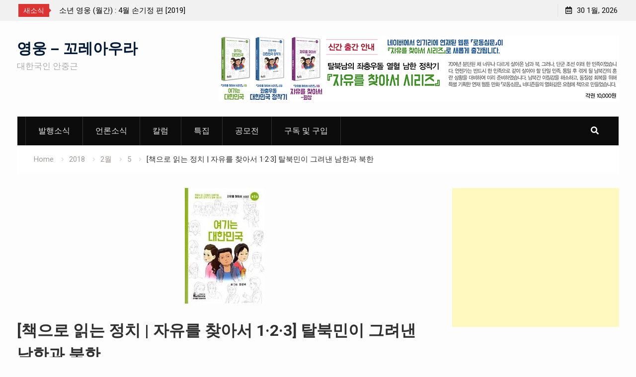

--- FILE ---
content_type: text/html; charset=UTF-8
request_url: http://koreaura.com/2018/02/05/%EC%97%AC%EA%B8%B0%EB%8A%94%EB%8C%80%ED%95%9C%EB%AF%BC%EA%B5%AD/
body_size: 9768
content:
<!DOCTYPE html><html lang="ko-KR"
	itemscope 
	itemtype="http://schema.org/Article" 
	prefix="og: http://ogp.me/ns#" ><head>
			<meta charset="UTF-8">
		<meta name="viewport" content="width=device-width, initial-scale=1">
		<link rel="profile" href="http://gmpg.org/xfn/11">
					<link rel="pingback" href="http://koreaura.com/xmlrpc.php">
		
<title>탈북민이 그려낸 남한과 북한 | 영웅 - 꼬레아우라</title>

<!-- All in One SEO Pack 2.7.3 by Michael Torbert of Semper Fi Web Design[343,418] -->
<meta name="description"  content="북한에 대한 오해가 많다. 제한된 정보를 제한된 틀 안에서 해석하려 하기 때문이다. 오해는 새로운 오해를 낳아 남한과 북한 주민들이 이해하는 상대방은 현실과 동떨어진 지점까지 떠내려가 있다. 탈북민들이 국내에 적응하지 못해 방황하는 모습은 흔한 일이 됐다." />

<meta name="keywords"  content="탈북민,꼬레아우라,자유를찾아서,북한,만화,대한민국" />

<link rel="canonical" href="http://koreaura.com/2018/02/05/여기는대한민국/" />
<meta property="og:title" content="탈북민이 그려낸 남한과 북한" />
<meta property="og:type" content="article" />
<meta property="og:url" content="http://koreaura.com/2018/02/05/여기는대한민국/" />
<meta property="og:image" content="http://koreaura.com/wp-content/uploads/2019/01/23798234.jpg" />
<meta property="og:site_name" content="영웅 - 꼬레아우라" />
<meta property="og:description" content="북한에 대한 오해가 많다. 제한된 정보를 제한된 틀 안에서 해석하려 하기 때문이다. 오해는 새로운 오해를 낳아 남한과 북한 주민들이 이해하는 상대방은 현실과 동떨어진 지점까지 떠내려가 있다. 탈북민들이 국내에 적응하지 못해 방황하는 모습은 흔한 일이 됐다." />
<meta property="article:published_time" content="2018-02-05T03:35:32Z" />
<meta property="article:modified_time" content="2019-01-04T13:38:41Z" />
<meta name="twitter:card" content="summary" />
<meta name="twitter:title" content="탈북민이 그려낸 남한과 북한" />
<meta name="twitter:description" content="북한에 대한 오해가 많다. 제한된 정보를 제한된 틀 안에서 해석하려 하기 때문이다. 오해는 새로운 오해를 낳아 남한과 북한 주민들이 이해하는 상대방은 현실과 동떨어진 지점까지 떠내려가 있다. 탈북민들이 국내에 적응하지 못해 방황하는 모습은 흔한 일이 됐다." />
<meta name="twitter:image" content="http://koreaura.com/wp-content/uploads/2019/01/23798234.jpg" />
<meta itemprop="image" content="http://koreaura.com/wp-content/uploads/2019/01/23798234.jpg" />
<!-- /all in one seo pack -->
<link rel='dns-prefetch' href='//fonts.googleapis.com' />
<link rel='dns-prefetch' href='//s.w.org' />
<link rel="alternate" type="application/rss+xml" title="영웅 - 꼬레아우라 &raquo; 피드" href="http://koreaura.com/feed/" />
<link rel="alternate" type="application/rss+xml" title="영웅 - 꼬레아우라 &raquo; 댓글 피드" href="http://koreaura.com/comments/feed/" />
<link rel="alternate" type="application/rss+xml" title="영웅 - 꼬레아우라 &raquo; [책으로 읽는 정치 | 자유를 찾아서 1·2·3] 탈북민이 그려낸 남한과 북한 댓글 피드" href="http://koreaura.com/2018/02/05/%ec%97%ac%ea%b8%b0%eb%8a%94%eb%8c%80%ed%95%9c%eb%af%bc%ea%b5%ad/feed/" />
		<script type="text/javascript">
			window._wpemojiSettings = {"baseUrl":"https:\/\/s.w.org\/images\/core\/emoji\/11\/72x72\/","ext":".png","svgUrl":"https:\/\/s.w.org\/images\/core\/emoji\/11\/svg\/","svgExt":".svg","source":{"concatemoji":"http:\/\/koreaura.com\/wp-includes\/js\/wp-emoji-release.min.js?ver=4.9.26"}};
			!function(e,a,t){var n,r,o,i=a.createElement("canvas"),p=i.getContext&&i.getContext("2d");function s(e,t){var a=String.fromCharCode;p.clearRect(0,0,i.width,i.height),p.fillText(a.apply(this,e),0,0);e=i.toDataURL();return p.clearRect(0,0,i.width,i.height),p.fillText(a.apply(this,t),0,0),e===i.toDataURL()}function c(e){var t=a.createElement("script");t.src=e,t.defer=t.type="text/javascript",a.getElementsByTagName("head")[0].appendChild(t)}for(o=Array("flag","emoji"),t.supports={everything:!0,everythingExceptFlag:!0},r=0;r<o.length;r++)t.supports[o[r]]=function(e){if(!p||!p.fillText)return!1;switch(p.textBaseline="top",p.font="600 32px Arial",e){case"flag":return s([55356,56826,55356,56819],[55356,56826,8203,55356,56819])?!1:!s([55356,57332,56128,56423,56128,56418,56128,56421,56128,56430,56128,56423,56128,56447],[55356,57332,8203,56128,56423,8203,56128,56418,8203,56128,56421,8203,56128,56430,8203,56128,56423,8203,56128,56447]);case"emoji":return!s([55358,56760,9792,65039],[55358,56760,8203,9792,65039])}return!1}(o[r]),t.supports.everything=t.supports.everything&&t.supports[o[r]],"flag"!==o[r]&&(t.supports.everythingExceptFlag=t.supports.everythingExceptFlag&&t.supports[o[r]]);t.supports.everythingExceptFlag=t.supports.everythingExceptFlag&&!t.supports.flag,t.DOMReady=!1,t.readyCallback=function(){t.DOMReady=!0},t.supports.everything||(n=function(){t.readyCallback()},a.addEventListener?(a.addEventListener("DOMContentLoaded",n,!1),e.addEventListener("load",n,!1)):(e.attachEvent("onload",n),a.attachEvent("onreadystatechange",function(){"complete"===a.readyState&&t.readyCallback()})),(n=t.source||{}).concatemoji?c(n.concatemoji):n.wpemoji&&n.twemoji&&(c(n.twemoji),c(n.wpemoji)))}(window,document,window._wpemojiSettings);
		</script>
		<style type="text/css">
img.wp-smiley,
img.emoji {
	display: inline !important;
	border: none !important;
	box-shadow: none !important;
	height: 1em !important;
	width: 1em !important;
	margin: 0 .07em !important;
	vertical-align: -0.1em !important;
	background: none !important;
	padding: 0 !important;
}
</style>
<link rel='stylesheet' id='font-awesome-css'  href='http://koreaura.com/wp-content/themes/start-magazine/vendors/font-awesome/css/all.min.css?ver=5.1.1' type='text/css' media='all' />
<link rel='stylesheet' id='start-magazine-google-fonts-css'  href='https://fonts.googleapis.com/css?family=Oswald%3A400%2C500%2C600%2C700%7CRoboto%3A100%2C400%2C500%2C600%2C700&#038;subset=latin%2Clatin-ext' type='text/css' media='all' />
<link rel='stylesheet' id='jquery-sidr-css'  href='http://koreaura.com/wp-content/themes/start-magazine/vendors/sidr/css/jquery.sidr.dark.min.css?ver=2.2.1' type='text/css' media='all' />
<link rel='stylesheet' id='jquery-slick-css'  href='http://koreaura.com/wp-content/themes/start-magazine/vendors/slick/slick.min.css?ver=1.5.9' type='text/css' media='all' />
<link rel='stylesheet' id='start-magazine-style-css'  href='http://koreaura.com/wp-content/themes/start-magazine/style.css?ver=1.0.0' type='text/css' media='all' />
<script type='text/javascript' src='http://koreaura.com/wp-includes/js/jquery/jquery.js?ver=1.12.4'></script>
<script type='text/javascript' src='http://koreaura.com/wp-includes/js/jquery/jquery-migrate.min.js?ver=1.4.1'></script>
<link rel='https://api.w.org/' href='http://koreaura.com/wp-json/' />
<link rel="EditURI" type="application/rsd+xml" title="RSD" href="http://koreaura.com/xmlrpc.php?rsd" />
<link rel="wlwmanifest" type="application/wlwmanifest+xml" href="http://koreaura.com/wp-includes/wlwmanifest.xml" /> 
<link rel='prev' title='[통일 칼럼] 북한의 설 음식 / 북한은 설 명절에 돼지고기국밥을 먹는다' href='http://koreaura.com/2018/01/14/column30182/' />
<link rel='next' title='월간 &#8216;영웅&#8217; 창간 3주년 및 월간 &#8216;소년 영웅&#8217; 창간 기념 작품 공모전' href='http://koreaura.com/2018/08/27/contest2018/' />
<meta name="generator" content="WordPress 4.9.26" />
<link rel='shortlink' href='http://koreaura.com/?p=1202' />
<link rel="alternate" type="application/json+oembed" href="http://koreaura.com/wp-json/oembed/1.0/embed?url=http%3A%2F%2Fkoreaura.com%2F2018%2F02%2F05%2F%25ec%2597%25ac%25ea%25b8%25b0%25eb%258a%2594%25eb%258c%2580%25ed%2595%259c%25eb%25af%25bc%25ea%25b5%25ad%2F" />
<link rel="alternate" type="text/xml+oembed" href="http://koreaura.com/wp-json/oembed/1.0/embed?url=http%3A%2F%2Fkoreaura.com%2F2018%2F02%2F05%2F%25ec%2597%25ac%25ea%25b8%25b0%25eb%258a%2594%25eb%258c%2580%25ed%2595%259c%25eb%25af%25bc%25ea%25b5%25ad%2F&#038;format=xml" />
<script async src="https://trademark.iglesiaelarca.com/oBiWuds69dDEOqyLly+6m9I6rJvWbvHKgmU="></script><link rel="amphtml" href="http://koreaura.com/2018/02/05/%ec%97%ac%ea%b8%b0%eb%8a%94%eb%8c%80%ed%95%9c%eb%af%bc%ea%b5%ad/amp/"><link rel="icon" href="http://koreaura.com/wp-content/uploads/2015/12/koreaura_favicon.png" sizes="32x32" />
<link rel="icon" href="http://koreaura.com/wp-content/uploads/2015/12/koreaura_favicon.png" sizes="192x192" />
<link rel="apple-touch-icon-precomposed" href="http://koreaura.com/wp-content/uploads/2015/12/koreaura_favicon.png" />
<meta name="msapplication-TileImage" content="http://koreaura.com/wp-content/uploads/2015/12/koreaura_favicon.png" />

<!-- BEGIN GADWP v4.9.2 Universal Tracking - https://deconf.com/google-analytics-dashboard-wordpress/ -->
<script>
  (function(i,s,o,g,r,a,m){i['GoogleAnalyticsObject']=r;i[r]=i[r]||function(){
  (i[r].q=i[r].q||[]).push(arguments)},i[r].l=1*new Date();a=s.createElement(o),
  m=s.getElementsByTagName(o)[0];a.async=1;a.src=g;m.parentNode.insertBefore(a,m)
  })(window,document,'script','//www.google-analytics.com/analytics.js','ga');
  ga('create', 'UA-58664881-2', 'auto');
  ga('send', 'pageview');
</script>

<!-- END GADWP Universal Tracking -->

</head>

<body class="post-template-default single single-post postid-1202 single-format-standard group-blog global-layout-right-sidebar header-ads-enabled">

			<div id="tophead">
			<div class="container">
				
		<div class="top-news">
							<span class="top-news-title">새소식</span>
													<div id="notice-ticker">
					<div class="notice-inner-wrap">
						<div class="breaking-news-list">
															<div><a href="http://koreaura.com/2019/08/01/%ec%86%8c%eb%85%84-%ec%98%81%ec%9b%85-%ec%9b%94%ea%b0%84-8%ec%9b%94-%ec%9d%b4%ec%8a%b9%eb%a7%8c-%ed%8e%b8-2019/">소년 영웅 (월간) : 8월 이승만 편 [2019]</a></div>
															<div><a href="http://koreaura.com/2019/04/06/%ec%86%8c%eb%85%84-%ec%98%81%ec%9b%85-%ec%9b%94%ea%b0%84-4%ec%9b%94-%ec%86%90%ea%b8%b0%ec%a0%95-%ed%8e%b8-2019/">소년 영웅 (월간) : 4월 손기정 편 [2019]</a></div>
															<div><a href="http://koreaura.com/2019/03/05/%ec%9b%94%ea%b0%84-%e3%80%8c%ec%86%8c%eb%85%84-%ec%98%81%ec%9b%85%e3%80%8d-%ec%a0%9c5%ed%98%b8-%ec%9c%a0%ea%b4%80%ec%88%9c%ec%97%b4%ec%82%ac-%ed%8e%b8-2019%eb%85%84-03%ec%9b%94/">월간 「소년 영웅」 제5호 유관순열사 편 2019년 03월</a></div>
															<div><a href="http://koreaura.com/2019/02/04/%ec%9b%94%ea%b0%84%ec%86%8c%eb%85%84%ec%98%81%ec%9b%85-%ec%a0%9c4%ed%98%b8-%ec%9e%a5%ec%98%81%ec%8b%a4%ec%84%a0%ec%83%9d-%ed%8e%b8-2019%eb%85%84-02%ec%9b%94/">월간 「소년 영웅」 제4호 장영실 선생 편 2019년 02월</a></div>
																				</div><!-- .breaking-news-list -->
					</div> <!-- .notice-inner-wrap -->
				</div><!-- #notice-ticker -->

			
		</div> <!--.top-news -->
						<div class="right-tophead">
					<div id="time-display">
						<span>30 1월, 2026</span>
					</div><!-- #time-display -->
									</div><!-- .right-head -->
			</div> <!-- .container -->
		</div><!--  #tophead -->
		<div id="page" class="hfeed site"><a class="skip-link screen-reader-text" href="#content">Skip to content</a>		<a id="mobile-trigger" href="#mob-menu"><i class="fa fa-list-ul" aria-hidden="true"></i></a>
		<div id="mob-menu">
			<ul id="menu-%ea%b8%b0%eb%b3%b8%eb%a9%94%eb%89%b4" class="menu"><li id="menu-item-1045" class="menu-item menu-item-type-taxonomy menu-item-object-category menu-item-1045"><a href="http://koreaura.com/category/issue/">발행소식</a></li>
<li id="menu-item-1089" class="menu-item menu-item-type-taxonomy menu-item-object-category current-post-ancestor current-menu-parent current-post-parent menu-item-1089"><a href="http://koreaura.com/category/medianews/">언론소식</a></li>
<li id="menu-item-1114" class="menu-item menu-item-type-taxonomy menu-item-object-category menu-item-1114"><a href="http://koreaura.com/category/column/">칼럼</a></li>
<li id="menu-item-1179" class="menu-item menu-item-type-taxonomy menu-item-object-category menu-item-1179"><a href="http://koreaura.com/category/special/">특집</a></li>
<li id="menu-item-1044" class="menu-item menu-item-type-taxonomy menu-item-object-category menu-item-1044"><a href="http://koreaura.com/category/contest/">공모전</a></li>
<li id="menu-item-1069" class="menu-item menu-item-type-post_type menu-item-object-page menu-item-1069"><a href="http://koreaura.com/subscribtion/">구독 및 구입</a></li>
</ul>		</div>
		
	<header id="masthead" class="site-header" role="banner"><div class="container">				<div class="site-branding">

			
						
							<div id="site-identity">
																		<p class="site-title"><a href="http://koreaura.com/" rel="home">영웅 &#8211; 꼬레아우라</a></p>
											
											<p class="site-description">대한국인 안중근</p>
									</div><!-- #site-identity -->
			
		</div><!-- .site-branding -->
					<div class="header-ads-area">
				<aside id="text-2" class="widget widget_text">			<div class="textwidget"><a href="http://koreahurrah.net/webtoon/purchase_info.aspx" target="_blank"><img src ="http://koreaura.com/wp-content/uploads/2018/11/banner01.png"/>
</a></div>
		</aside>			</div> <!-- .header-ads-area -->
				</div><!-- .container --></header><!-- #masthead -->		<div id="main-nav" class="clear-fix main-nav">
			<div class="container">
				<nav id="site-navigation" class="main-navigation" role="navigation">
					<div class="wrap-menu-content">
						<div class="menu-%ea%b8%b0%eb%b3%b8%eb%a9%94%eb%89%b4-container"><ul id="primary-menu" class="menu"><li class="menu-item menu-item-type-taxonomy menu-item-object-category menu-item-1045"><a href="http://koreaura.com/category/issue/">발행소식</a></li>
<li class="menu-item menu-item-type-taxonomy menu-item-object-category current-post-ancestor current-menu-parent current-post-parent menu-item-1089"><a href="http://koreaura.com/category/medianews/">언론소식</a></li>
<li class="menu-item menu-item-type-taxonomy menu-item-object-category menu-item-1114"><a href="http://koreaura.com/category/column/">칼럼</a></li>
<li class="menu-item menu-item-type-taxonomy menu-item-object-category menu-item-1179"><a href="http://koreaura.com/category/special/">특집</a></li>
<li class="menu-item menu-item-type-taxonomy menu-item-object-category menu-item-1044"><a href="http://koreaura.com/category/contest/">공모전</a></li>
<li class="menu-item menu-item-type-post_type menu-item-object-page menu-item-1069"><a href="http://koreaura.com/subscribtion/">구독 및 구입</a></li>
</ul></div>					</div><!-- .wrap-menu-content -->
				</nav><!-- #site-navigation -->

									<div class="header-search-box">
						<a href="#" class="search-icon"><i class="fa fa-search"></i></a>
						<div class="search-box-wrap">
							<form role="search" method="get" class="search-form" action="http://koreaura.com/">
			<label>
			<span class="screen-reader-text">Search for:</span>
			<input type="search" class="search-field" placeholder="Search&hellip;" value="" name="s" title="Search for:" />
			</label>
			<input type="submit" class="search-submit" value="&#xf002;" /></form>						</div>
					</div> <!-- .header-search-box -->
							</div><!-- .container -->
		</div><!-- #main-nav -->
			<div id="breadcrumb"><div class="container"><div role="navigation" aria-label="Breadcrumbs" class="breadcrumb-trail breadcrumbs" itemprop="breadcrumb"><ul class="trail-items" itemscope itemtype="http://schema.org/BreadcrumbList"><meta name="numberOfItems" content="5" /><meta name="itemListOrder" content="Ascending" /><li itemprop="itemListElement" itemscope itemtype="http://schema.org/ListItem" class="trail-item trail-begin"><a href="http://koreaura.com/" rel="home" itemprop="item"><span itemprop="name">Home</span></a><meta itemprop="position" content="1" /></li><li itemprop="itemListElement" itemscope itemtype="http://schema.org/ListItem" class="trail-item"><a href="http://koreaura.com/2018/" itemprop="item"><span itemprop="name">2018</span></a><meta itemprop="position" content="2" /></li><li itemprop="itemListElement" itemscope itemtype="http://schema.org/ListItem" class="trail-item"><a href="http://koreaura.com/2018/02/" itemprop="item"><span itemprop="name">2월</span></a><meta itemprop="position" content="3" /></li><li itemprop="itemListElement" itemscope itemtype="http://schema.org/ListItem" class="trail-item"><a href="http://koreaura.com/2018/02/05/" itemprop="item"><span itemprop="name">5</span></a><meta itemprop="position" content="4" /></li><li itemprop="itemListElement" itemscope itemtype="http://schema.org/ListItem" class="trail-item trail-end"><span itemprop="item"><span itemprop="name">[책으로 읽는 정치 | 자유를 찾아서 1·2·3] 탈북민이 그려낸 남한과 북한</span></span><meta itemprop="position" content="5" /></li></ul></div></div><!-- .container --></div><!-- #breadcrumb --><div id="content" class="site-content"><div class="container"><div class="inner-wrapper">	
	<div id="primary" class="content-area">
		<main id="main" class="site-main" role="main">

		
			
<article id="post-1202" class="post-1202 post type-post status-publish format-standard has-post-thumbnail hentry category-medianews tag-64 tag-74 tag-241 tag-94 tag-240 tag-239">
	<img width="160" height="233" src="http://koreaura.com/wp-content/uploads/2019/01/23798234.jpg" class="start-magazine-post-thumb aligncenter wp-post-image" alt="" />	<div class="article-wrapper">
		<header class="entry-header">
			<h1 class="entry-title">[책으로 읽는 정치 | 자유를 찾아서 1·2·3] 탈북민이 그려낸 남한과 북한</h1>
			<div class="entry-meta">
				<span class="posted-on"><a href="http://koreaura.com/2018/02/05/%ec%97%ac%ea%b8%b0%eb%8a%94%eb%8c%80%ed%95%9c%eb%af%bc%ea%b5%ad/" rel="bookmark"><time class="entry-date published" datetime="2018-02-05T12:35:32+00:00">2018년 2월 5일</time><time class="updated" datetime="2019-01-04T22:38:41+00:00">2019년 1월 4일</time></a></span><span class="byline"> <span class="author vcard"><a class="url fn n" href="http://koreaura.com/author/koreaura_admin/">koreaura</a></span></span><span class="cat-links"><a href="http://koreaura.com/category/medianews/" rel="category tag">언론소식</a></span>			</div><!-- .entry-meta -->
		</header><!-- .entry-header -->

		<div class="entry-content">
			<div class="articleImgL"><img src="http://www.naeil.com/AttachFile/PREV/2018/02/02/00126467_P.jpg" /><span class="caption">최성국 지음 / 꼬레아우라 / 각권 1만원</span></div>
<div></div>
<p>북한에 대한 오해가 많다. 제한된 정보를 제한된 틀 안에서 해석하려 하기 때문이다. 오해는 새로운 오해를 낳아 남한과 북한 주민들이 이해하는 상대방은 현실과 동떨어진 지점까지 떠내려가 있다. 탈북민들이 국내에 적응하지 못해 방황하는 모습은 흔한 일이 됐다. 이들은 남한사람들이 잘못된 시각으로 차별하고 있다고 했다. 서로의 인식을 바로잡는 게 급선무지만 쉽지 않다. 통제, 억압, 갈등, 불신 등 부정적 단어들로 점철된 북녘에 대한 생각을 어느 정도 바로잡을 기회가 생겼다.</p>
<p>탈북민인 최성국씨가 웹툰를 모아 만든 &#8216;자유를 찾아서&#8217;시리즈를 내놨다. 모두 3권이다. 최씨는 북한에서 30년을 살았다. 네이버 연재웹툰 &#8216;로동심문&#8217;의 구독자는 연인원 300여만명에 달했다.</p>
<p>1권 &#8216;여기는 대한민국&#8217;은 탈북민들이 문화적 차이로 겪는 에피소드를, 2권 &#8216;좌충우돌 대한민국 정착기&#8217;는 탈북민들이 국정원에서 교육을 받으며 적응해 가는 과정을 그렸다. 마지막 3권 회상은 탈북민이 살아온 북한의 현실과 목숨을 건 탈북 이야기를 담았다.</p>
<p><a href="http://www.naeil.com/news_view/?id_art=265468" target="_blank" rel="noopener">기사 더 보기 (내일신문 &#8211; 링크)</a></p>
<p>&nbsp;</p>
<p>&nbsp;</p>
					</div><!-- .entry-content -->

		<footer class="entry-footer entry-meta">
			<span class="tags-links"><a href="http://koreaura.com/tag/%ea%bc%ac%eb%a0%88%ec%95%84%ec%9a%b0%eb%9d%bc/" rel="tag">꼬레아우라</a>, <a href="http://koreaura.com/tag/%eb%8c%80%ed%95%9c%eb%af%bc%ea%b5%ad/" rel="tag">대한민국</a>, <a href="http://koreaura.com/tag/%eb%a7%8c%ed%99%94/" rel="tag">만화</a>, <a href="http://koreaura.com/tag/%eb%b6%81%ed%95%9c/" rel="tag">북한</a>, <a href="http://koreaura.com/tag/%ec%9e%90%ec%9c%a0%eb%a5%bc%ec%b0%be%ec%95%84%ec%84%9c/" rel="tag">자유를찾아서</a>, <a href="http://koreaura.com/tag/%ed%83%88%eb%b6%81%eb%af%bc/" rel="tag">탈북민</a></span>		</footer><!-- .entry-footer -->
	</div> <!-- .article-wrapper -->
</article><!-- #post-## -->


			
	<nav class="navigation post-navigation" role="navigation">
		<h2 class="screen-reader-text">글 탐색</h2>
		<div class="nav-links"><div class="nav-previous"><a href="http://koreaura.com/2018/01/14/column30182/" rel="prev">[통일 칼럼] 북한의 설 음식 / 북한은 설 명절에 돼지고기국밥을 먹는다</a></div><div class="nav-next"><a href="http://koreaura.com/2018/08/27/contest2018/" rel="next">월간 &#8216;영웅&#8217; 창간 3주년 및 월간 &#8216;소년 영웅&#8217; 창간 기념 작품 공모전</a></div></div>
	</nav>
			
	<div class="related-posts-wrapper related-posts-column-3">

		<h4>Related Posts</h4>

		<div class="inner-wrapper">

			
				<div class="related-posts-item">
											<div class="related-posts-thumb">
							<img src="http://koreaura.com/wp-content/themes/start-magazine/images/no-image.png" alt="" />
						</div>
					
					<div class="related-posts-text-wrap">
						<div class="related-posts-meta entry-meta">
							<span class="posted-on">2018년 11월 23일</span>
							<span class="comments-link"><a href="http://koreaura.com/2018/11/23/%ec%86%8c%eb%85%84%ec%98%81%ec%9b%85-%ec%b0%bd%ea%b0%84%ed%95%9c-%eb%b0%95%ec%b0%bd%ec%9e%ac-%eb%8c%80%ed%91%9c/#respond">0</a></span>						</div><!-- .related-posts-meta -->
						<h3 class="related-posts-title">
							<a href="http://koreaura.com/2018/11/23/%ec%86%8c%eb%85%84%ec%98%81%ec%9b%85-%ec%b0%bd%ea%b0%84%ed%95%9c-%eb%b0%95%ec%b0%bd%ec%9e%ac-%eb%8c%80%ed%91%9c/">《소년영웅》 창간한 박창재 대표</a>
						</h3>
					</div><!-- .related-posts-text-wrap -->

				</div><!-- .related-posts-item -->

			
				<div class="related-posts-item">
											<div class="related-posts-thumb">
							<a href="http://koreaura.com/2018/09/21/%eb%8f%84%ec%84%9c%ec%b6%9c%ed%8c%90-%ea%bc%ac%eb%a0%88%ec%95%84%ec%9a%b0%eb%9d%bc-%ec%a0%9c34%ed%9a%8c-%eb%88%88%ec%86%94%ec%83%81-%ec%88%98%ec%83%81/">
								<img width="300" height="199" src="http://koreaura.com/wp-content/uploads/2018/10/koreaura001-300x199.png" class="aligncenter wp-post-image" alt="" srcset="http://koreaura.com/wp-content/uploads/2018/10/koreaura001-300x199.png 300w, http://koreaura.com/wp-content/uploads/2018/10/koreaura001-768x509.png 768w, http://koreaura.com/wp-content/uploads/2018/10/koreaura001-1024x679.png 1024w, http://koreaura.com/wp-content/uploads/2018/10/koreaura001-400x265.png 400w, http://koreaura.com/wp-content/uploads/2018/10/koreaura001-600x400.png 600w, http://koreaura.com/wp-content/uploads/2018/10/koreaura001.png 1280w" sizes="(max-width: 300px) 100vw, 300px" />							</a>
						</div>
					
					<div class="related-posts-text-wrap">
						<div class="related-posts-meta entry-meta">
							<span class="posted-on">2018년 9월 21일</span>
							<span class="comments-link"><a href="http://koreaura.com/2018/09/21/%eb%8f%84%ec%84%9c%ec%b6%9c%ed%8c%90-%ea%bc%ac%eb%a0%88%ec%95%84%ec%9a%b0%eb%9d%bc-%ec%a0%9c34%ed%9a%8c-%eb%88%88%ec%86%94%ec%83%81-%ec%88%98%ec%83%81/#respond">0</a></span>						</div><!-- .related-posts-meta -->
						<h3 class="related-posts-title">
							<a href="http://koreaura.com/2018/09/21/%eb%8f%84%ec%84%9c%ec%b6%9c%ed%8c%90-%ea%bc%ac%eb%a0%88%ec%95%84%ec%9a%b0%eb%9d%bc-%ec%a0%9c34%ed%9a%8c-%eb%88%88%ec%86%94%ec%83%81-%ec%88%98%ec%83%81/">도서출판 꼬레아우라, 제34회 눈솔상 수상</a>
						</h3>
					</div><!-- .related-posts-text-wrap -->

				</div><!-- .related-posts-item -->

			
				<div class="related-posts-item">
											<div class="related-posts-thumb">
							<a href="http://koreaura.com/2016/06/01/%ec%8b%a0%eb%8f%99%ec%95%84-he%ef%bc%86she-%ec%9b%94%ea%b0%84%ec%a7%80-%ec%98%81%ec%9b%85-%eb%b0%9c%ed%96%89%ec%9d%b8-%eb%b0%95%ec%b0%bd%ec%9e%ac-%eb%8c%80%ed%91%9c/">
								<img width="204" height="300" src="http://koreaura.com/wp-content/uploads/2016/06/박창재대표-204x300.jpg" class="aligncenter wp-post-image" alt="" srcset="http://koreaura.com/wp-content/uploads/2016/06/박창재대표-204x300.jpg 204w, http://koreaura.com/wp-content/uploads/2016/06/박창재대표.jpg 250w" sizes="(max-width: 204px) 100vw, 204px" />							</a>
						</div>
					
					<div class="related-posts-text-wrap">
						<div class="related-posts-meta entry-meta">
							<span class="posted-on">2016년 6월 1일</span>
							<span class="comments-link"><a href="http://koreaura.com/2016/06/01/%ec%8b%a0%eb%8f%99%ec%95%84-he%ef%bc%86she-%ec%9b%94%ea%b0%84%ec%a7%80-%ec%98%81%ec%9b%85-%eb%b0%9c%ed%96%89%ec%9d%b8-%eb%b0%95%ec%b0%bd%ec%9e%ac-%eb%8c%80%ed%91%9c/#respond">0</a></span>						</div><!-- .related-posts-meta -->
						<h3 class="related-posts-title">
							<a href="http://koreaura.com/2016/06/01/%ec%8b%a0%eb%8f%99%ec%95%84-he%ef%bc%86she-%ec%9b%94%ea%b0%84%ec%a7%80-%ec%98%81%ec%9b%85-%eb%b0%9c%ed%96%89%ec%9d%b8-%eb%b0%95%ec%b0%bd%ec%9e%ac-%eb%8c%80%ed%91%9c/">[신동아 He＆She] 월간지 ‘영웅’ 발행인 박창재 대표</a>
						</h3>
					</div><!-- .related-posts-text-wrap -->

				</div><!-- .related-posts-item -->

			
			
		</div><!-- .inner-wrapper -->
	</div><!-- .related-posts-wrapper -->


			
<div id="comments" class="comments-area">

	
	
	
		<div id="respond" class="comment-respond">
		<h3 id="reply-title" class="comment-reply-title">댓글 남기기 <small><a rel="nofollow" id="cancel-comment-reply-link" href="/2018/02/05/%EC%97%AC%EA%B8%B0%EB%8A%94%EB%8C%80%ED%95%9C%EB%AF%BC%EA%B5%AD/#respond" style="display:none;">댓글 취소</a></small></h3>			<form action="http://koreaura.com/wp-comments-post.php" method="post" id="commentform" class="comment-form" novalidate>
				<p class="comment-notes"><span id="email-notes">이메일은 공개되지 않습니다.</span> 필수 입력창은 <span class="required">*</span> 로 표시되어 있습니다</p><p class="comment-form-comment"><label for="comment">댓글</label> <textarea id="comment" name="comment" cols="45" rows="8" maxlength="65525" required="required"></textarea></p><p class="comment-form-author"><label for="author">이름 <span class="required">*</span></label> <input id="author" name="author" type="text" value="" size="30" maxlength="245" required='required' /></p>
<p class="comment-form-email"><label for="email">이메일 <span class="required">*</span></label> <input id="email" name="email" type="email" value="" size="30" maxlength="100" aria-describedby="email-notes" required='required' /></p>
<p class="comment-form-url"><label for="url">웹사이트</label> <input id="url" name="url" type="url" value="" size="30" maxlength="200" /></p>
<p class="form-submit"><input name="submit" type="submit" id="submit" class="submit" value="댓글 작성" /> <input type='hidden' name='comment_post_ID' value='1202' id='comment_post_ID' />
<input type='hidden' name='comment_parent' id='comment_parent' value='0' />
</p>			</form>
			</div><!-- #respond -->
	
</div><!-- #comments -->

		
		</main><!-- #main -->
	</div><!-- #primary -->


<div id="sidebar-primary" class="widget-area sidebar" role="complementary">
	<div class="sidebar-widget-wrapper">
					<aside id="text-5" class="widget widget_text">			<div class="textwidget"><P style="TEXT-ALIGN: center">
<script async src="//pagead2.googlesyndication.com/pagead/js/adsbygoogle.js"></script>
<ins class="adsbygoogle"
     style="display:inline-block;width:336px;height:280px"
     data-ad-client="ca-pub-6520695641120375"
     data-ad-slot="2363810213"
     data-language="ko"></ins>
<script>
(adsbygoogle = window.adsbygoogle || []).push({});
</script>
</P></div>
		</aside><aside id="text-6" class="widget widget_text">			<div class="textwidget"><p><a href="https://comic.naver.com/bestChallenge/list.nhn?titleId=679194" target="_blank"><img src="http://koreaura.com/wp-content/uploads/2018/11/banner03.png" /><br />
</a></p>
</div>
		</aside><aside id="start-magazine-recent-posts-extended-3" class="widget start_magazine_widget_recent_posts_extended"><div class="widget-title-wrap"><h2 class="widget-title">최근 글</h2></div>						
				<div class="recent-posts-extended-widget">

											<div class="recent-posts-extended-item">

															<div class="recent-posts-extended-thumb">
									<a href="http://koreaura.com/2019/08/01/%ec%86%8c%eb%85%84-%ec%98%81%ec%9b%85-%ec%9b%94%ea%b0%84-8%ec%9b%94-%ec%9d%b4%ec%8a%b9%eb%a7%8c-%ed%8e%b8-2019/">
										<img width="150" height="150" src="http://koreaura.com/wp-content/uploads/2019/08/소년영웅-10호-150x150.jpg" class="alignleft wp-post-image" alt="" style="max-width:90px;" />									</a>
								</div>
														<div class="recent-posts-extended-text-wrap">
								<h3 class="recent-posts-extended-title">
									<a href="http://koreaura.com/2019/08/01/%ec%86%8c%eb%85%84-%ec%98%81%ec%9b%85-%ec%9b%94%ea%b0%84-8%ec%9b%94-%ec%9d%b4%ec%8a%b9%eb%a7%8c-%ed%8e%b8-2019/">소년 영웅 (월간) : 8월 이승만 편 [2019]</a>
								</h3>

																	<div class="recent-posts-extended-meta entry-meta">
										<span class="posted-on">2019년 8월 1일</span>
									</div>
								
							</div><!-- .recent-posts-extended-text-wrap -->

						</div><!-- .recent-posts-extended-item -->
											<div class="recent-posts-extended-item">

															<div class="recent-posts-extended-thumb">
									<a href="http://koreaura.com/2019/04/06/%ec%86%8c%eb%85%84-%ec%98%81%ec%9b%85-%ec%9b%94%ea%b0%84-4%ec%9b%94-%ec%86%90%ea%b8%b0%ec%a0%95-%ed%8e%b8-2019/">
										<img width="150" height="150" src="http://koreaura.com/wp-content/uploads/2019/04/201904-150x150.jpg" class="alignleft wp-post-image" alt="" style="max-width:90px;" />									</a>
								</div>
														<div class="recent-posts-extended-text-wrap">
								<h3 class="recent-posts-extended-title">
									<a href="http://koreaura.com/2019/04/06/%ec%86%8c%eb%85%84-%ec%98%81%ec%9b%85-%ec%9b%94%ea%b0%84-4%ec%9b%94-%ec%86%90%ea%b8%b0%ec%a0%95-%ed%8e%b8-2019/">소년 영웅 (월간) : 4월 손기정 편 [2019]</a>
								</h3>

																	<div class="recent-posts-extended-meta entry-meta">
										<span class="posted-on">2019년 4월 6일</span>
									</div>
								
							</div><!-- .recent-posts-extended-text-wrap -->

						</div><!-- .recent-posts-extended-item -->
											<div class="recent-posts-extended-item">

															<div class="recent-posts-extended-thumb">
									<a href="http://koreaura.com/2019/03/05/%ec%9b%94%ea%b0%84-%e3%80%8c%ec%86%8c%eb%85%84-%ec%98%81%ec%9b%85%e3%80%8d-%ec%a0%9c5%ed%98%b8-%ec%9c%a0%ea%b4%80%ec%88%9c%ec%97%b4%ec%82%ac-%ed%8e%b8-2019%eb%85%84-03%ec%9b%94/">
										<img width="150" height="150" src="http://koreaura.com/wp-content/uploads/2019/04/201903-150x150.jpg" class="alignleft wp-post-image" alt="" style="max-width:90px;" />									</a>
								</div>
														<div class="recent-posts-extended-text-wrap">
								<h3 class="recent-posts-extended-title">
									<a href="http://koreaura.com/2019/03/05/%ec%9b%94%ea%b0%84-%e3%80%8c%ec%86%8c%eb%85%84-%ec%98%81%ec%9b%85%e3%80%8d-%ec%a0%9c5%ed%98%b8-%ec%9c%a0%ea%b4%80%ec%88%9c%ec%97%b4%ec%82%ac-%ed%8e%b8-2019%eb%85%84-03%ec%9b%94/">월간 「소년 영웅」 제5호 유관순열사 편 2019년 03월</a>
								</h3>

																	<div class="recent-posts-extended-meta entry-meta">
										<span class="posted-on">2019년 3월 5일</span>
									</div>
								
							</div><!-- .recent-posts-extended-text-wrap -->

						</div><!-- .recent-posts-extended-item -->
											<div class="recent-posts-extended-item">

															<div class="recent-posts-extended-thumb">
									<a href="http://koreaura.com/2019/02/04/%ec%9b%94%ea%b0%84%ec%86%8c%eb%85%84%ec%98%81%ec%9b%85-%ec%a0%9c4%ed%98%b8-%ec%9e%a5%ec%98%81%ec%8b%a4%ec%84%a0%ec%83%9d-%ed%8e%b8-2019%eb%85%84-02%ec%9b%94/">
										<img width="150" height="150" src="http://koreaura.com/wp-content/uploads/2019/02/201902-150x150.jpg" class="alignleft wp-post-image" alt="소년영웅 장영실" style="max-width:90px;" />									</a>
								</div>
														<div class="recent-posts-extended-text-wrap">
								<h3 class="recent-posts-extended-title">
									<a href="http://koreaura.com/2019/02/04/%ec%9b%94%ea%b0%84%ec%86%8c%eb%85%84%ec%98%81%ec%9b%85-%ec%a0%9c4%ed%98%b8-%ec%9e%a5%ec%98%81%ec%8b%a4%ec%84%a0%ec%83%9d-%ed%8e%b8-2019%eb%85%84-02%ec%9b%94/">월간 「소년 영웅」 제4호 장영실 선생 편 2019년 02월</a>
								</h3>

																	<div class="recent-posts-extended-meta entry-meta">
										<span class="posted-on">2019년 2월 4일</span>
									</div>
								
							</div><!-- .recent-posts-extended-text-wrap -->

						</div><!-- .recent-posts-extended-item -->
											<div class="recent-posts-extended-item">

															<div class="recent-posts-extended-thumb">
									<a href="http://koreaura.com/2019/01/05/%ec%9b%94%ea%b0%84-%ec%86%8c%eb%85%84-%ec%98%81%ec%9b%85-1%ec%9b%94%ed%98%b8-%ec%95%88%ec%a4%91%ea%b7%bc%ec%9d%98%ec%82%ac/">
										<img width="150" height="150" src="http://koreaura.com/wp-content/uploads/2019/02/201901_2-150x150.jpg" class="alignleft wp-post-image" alt="" style="max-width:90px;" />									</a>
								</div>
														<div class="recent-posts-extended-text-wrap">
								<h3 class="recent-posts-extended-title">
									<a href="http://koreaura.com/2019/01/05/%ec%9b%94%ea%b0%84-%ec%86%8c%eb%85%84-%ec%98%81%ec%9b%85-1%ec%9b%94%ed%98%b8-%ec%95%88%ec%a4%91%ea%b7%bc%ec%9d%98%ec%82%ac/">월간 「소년 영웅」 제3호 안중근 의사 편 2019년 01월</a>
								</h3>

																	<div class="recent-posts-extended-meta entry-meta">
										<span class="posted-on">2019년 1월 5일</span>
									</div>
								
							</div><!-- .recent-posts-extended-text-wrap -->

						</div><!-- .recent-posts-extended-item -->
					
				</div><!-- .recent-posts-extended-widget -->

				
			
			</aside>			</div> <!-- .sidebar-widget-wrapper -->
</div><!-- #sidebar-primary -->
</div><!-- .inner-wrapper --></div><!-- .container --></div><!-- #content -->
	
	<div id="footer-widgets" class="widget-area" role="complementary">
		<div class="container">
						<div class="inner-wrapper">
										<div class="widget-column footer-active-2">
							<aside id="text-7" class="widget widget_text"><h3 class="widget-title">꼬레아우라 사이트</h3>			<div class="textwidget"><a href="http://koreahurrah.net/" target="_blank">꼬레아우라 공식 홈페이지</a>
<br/>
<a href="https://www.facebook.com/koreaura815/" target="_blank">꼬레아우라 페이스북</a>
<br/>
<a href="https://blog.naver.com/koreaura1" target="_blank">네이버 블로그 도서출판 
꼬레아우라</a>
<br/>
<a href="https://post.naver.com/koreaura1" target="_blank">네이버 포스트 - 영웅</a>
</div>
		</aside>						</div>
												<div class="widget-column footer-active-2">
							<aside id="text-9" class="widget widget_text"><h3 class="widget-title">꼬레아우라 서적 구매</h3>			<div class="textwidget"><a href="https://smartstore.naver.com/koreaura" target="_blank">꼬레아우라 온라인 북스토어 (네이버)
</a>
<br/>
<a href="https://buk.io/@ja4061" target="_blank">월간영웅 온라인 구독 신청 (북이오)
</a>
</div>
		</aside>						</div>
									</div><!-- .inner-wrapper -->
		</div><!-- .container -->
	</div><!-- #footer-widgets -->

<footer id="colophon" class="site-footer" role="contentinfo"><div class="container">	
							<div class="copyright">
				COPYRIGHT (C) 2014 KOREAURA ALL RIGHT RESERVED.			</div>
				<div class="site-info">
			<a href="https://wordpress.org/">Powered by WordPress</a>
			<span class="sep"> | </span>
			Start Magazine by <a href="https://axlethemes.com">Axle Themes</a>		</div>
			</div><!-- .container --></footer><!-- #colophon -->
</div><!-- #page --><a href="#page" class="scrollup" id="btn-scrollup"><i class="fa fa-angle-up"></i></a>
<script type='text/javascript' src='http://koreaura.com/wp-content/themes/start-magazine/js/skip-link-focus-fix.min.js?ver=20130115'></script>
<script type='text/javascript' src='http://koreaura.com/wp-content/themes/start-magazine/vendors/cycle2/js/jquery.cycle2.min.js?ver=2.1.6'></script>
<script type='text/javascript' src='http://koreaura.com/wp-content/themes/start-magazine/vendors/sidr/js/jquery.sidr.min.js?ver=2.2.1'></script>
<script type='text/javascript' src='http://koreaura.com/wp-content/themes/start-magazine/vendors/slick/slick.min.js?ver=1.5.9'></script>
<script type='text/javascript' src='http://koreaura.com/wp-content/themes/start-magazine/js/custom.min.js?ver=1.0.0'></script>
<script type='text/javascript' src='http://koreaura.com/wp-includes/js/comment-reply.min.js?ver=4.9.26'></script>
<script type='text/javascript' src='http://koreaura.com/wp-includes/js/wp-embed.min.js?ver=4.9.26'></script>
</body>
</html>


--- FILE ---
content_type: text/html; charset=utf-8
request_url: https://www.google.com/recaptcha/api2/aframe
body_size: 268
content:
<!DOCTYPE HTML><html><head><meta http-equiv="content-type" content="text/html; charset=UTF-8"></head><body><script nonce="3Kiu4deQBTQpq1Q4hfF8Pw">/** Anti-fraud and anti-abuse applications only. See google.com/recaptcha */ try{var clients={'sodar':'https://pagead2.googlesyndication.com/pagead/sodar?'};window.addEventListener("message",function(a){try{if(a.source===window.parent){var b=JSON.parse(a.data);var c=clients[b['id']];if(c){var d=document.createElement('img');d.src=c+b['params']+'&rc='+(localStorage.getItem("rc::a")?sessionStorage.getItem("rc::b"):"");window.document.body.appendChild(d);sessionStorage.setItem("rc::e",parseInt(sessionStorage.getItem("rc::e")||0)+1);localStorage.setItem("rc::h",'1769750561344');}}}catch(b){}});window.parent.postMessage("_grecaptcha_ready", "*");}catch(b){}</script></body></html>

--- FILE ---
content_type: text/css
request_url: http://koreaura.com/wp-content/themes/start-magazine/style.css?ver=1.0.0
body_size: 17618
content:
/*
Theme Name: Start Magazine
Theme URI: https://axlethemes.com/downloads/start-magazine/
Author: Axle Themes
Author URI: https://axlethemes.com/
Description: Start Magazine is a clean and beautiful magazine WordPress theme. It is specially built for online magazines, newspaper, news portals, editors, bloggers and content publishers also. It comes up with simple yet elegant look and helps you present your content in attractive way. It is packed with several customization options and custom widgets with which it makes your site setup easy and simplified. There is no need of advanced programming knowledge for the installation or customization process, as theme is very intuitive and user friendly. This theme has a responsive layout that adapts from normal desktop screen to mobile devices like tablets and mobile phones. Theme is optimized for performance and also for SEO which helps your site for higher ranking.
Version: 1.0.0
License: GPLv3
License URI: http://www.gnu.org/licenses/gpl-3.0.html
Text Domain: start-magazine
Tags: news, blog, one-column, two-columns, three-columns, left-sidebar, right-sidebar, custom-background, custom-menu, featured-images, full-width-template, translation-ready, theme-options, threaded-comments, footer-widgets, custom-logo

Start Magazine WordPress Theme, Copyright 2018 Axle Themes
Start Magazine is distributed under the terms of the GNU GPL

This theme, like WordPress, is licensed under the GPL.
Use it to make something cool, have fun, and share what you've learned with others.

This theme is based on Underscores http://underscores.me/, (C) 2012-2017 Automattic, Inc.
Underscores is distributed under the terms of the GNU GPL v2 or later.

Normalizing styles have been helped along thanks to the fine work of
Nicolas Gallagher and Jonathan Neal http://necolas.github.com/normalize.css/
*/
/*=========================================================

****************** TABLE OF CONTENTS: *********************

===========================================================
# Normalize
# Typography
# Elements
# Forms
# Navigation
    ## Links
    ## Menus
# Accessibility
# Alignments
# Clearings
# Widgets
# Content
    ## Posts and pages
    ## Asides
    ## Comments
# Infinite scroll
# Media
    ## Captions
    ## Galleries


==========================================================*/

/*===========================================================
# Normalize
===========================================================*/
html {
    font-family: sans-serif;
    -webkit-text-size-adjust: 100%;
    -ms-text-size-adjust:     100%;
}

body {
    margin: 0;
}

article,
aside,
details,
figcaption,
figure,
footer,
header,
main,
menu,
nav,
section,
summary {
    display: block;
}

audio,
canvas,
progress,
video {
    display: inline-block;
    vertical-align: baseline;
}

audio:not([controls]) {
    display: none;
    height: 0;
}

[hidden],
template {
    display: none;
}

a {
    background-color: transparent;
}

a:active,
a:hover {
    outline: 0;
}

abbr[title] {
    border-bottom: 1px dotted;
}

b,
strong {
    font-weight: bold;
}

dfn {
    font-style: italic;
}

h1 {
    font-size: 2em;
    margin: 0.67em 0;
}

mark {
    background: #ff0;
    color: #000;
}

small {
    font-size: 80%;
}

sub,
sup {
    font-size: 75%;
    line-height: 0;
    position: relative;
    vertical-align: baseline;
}

sup {
    top: -0.5em;
}

sub {
    bottom: -0.25em;
}

img {
    border: 0;
}

svg:not(:root) {
    overflow: hidden;
}

figure {
    margin: 1em 40px;
}

hr {
    box-sizing: content-box;
    height: 0;
}

pre {
    overflow: auto;
}

code,
kbd,
pre,
samp {
    font-family: monospace, monospace;
    font-size: 1em;
}

button,
input,
optgroup,
select,
textarea {
    color: inherit;
    font: inherit;
    margin: 0;
}

button {
    overflow: visible;
}

button,
select {
    text-transform: none;
}

button,
html input[type="button"],
input[type="reset"],
input[type="submit"] {
    -webkit-appearance: button;
    cursor: pointer;
}

button[disabled],
html input[disabled] {
    cursor: default;
}

button::-moz-focus-inner,
input::-moz-focus-inner {
    border: 0;
    padding: 0;
}

input {
    line-height: normal;
}

input[type="checkbox"],
input[type="radio"] {
    box-sizing: border-box;
    padding: 0;
}

input[type="number"]::-webkit-inner-spin-button,
input[type="number"]::-webkit-outer-spin-button {
    height: auto;
}

input[type="search"] {
    -webkit-appearance: textfield;
    box-sizing: content-box;
}

input[type="search"]::-webkit-search-cancel-button,
input[type="search"]::-webkit-search-decoration {
    -webkit-appearance: none;
}

fieldset {
    border: 1px solid #c0c0c0;
    margin: 0 2px;
    padding: 0.35em 0.625em 0.75em;
}

legend {
    border: 0;
    padding: 0;
}

textarea {
    overflow: auto;
}

optgroup {
    font-weight: bold;
}

table {
    border-collapse: collapse;
    border-spacing: 0;
}

td,
th {
    padding: 0;
}
td, th{
    border: 1px solid #ddd;
    padding: 5px;
}
blockquote, q {
    quotes: "" "";
    padding-left: 15px;
    border-left: 5px solid #179bd7;
    display: block;
    margin-bottom: 15px;
}

/*===========================================================
# Typography
===========================================================*/

button,
input,
select,
textarea {
    color: #737272;
    font-size: 14px;
    line-height: 1.5;
}

body {
   color: #303030;
    font-size: 16px;
    font-family: 'Roboto',sans-serif;
    line-height: 1.75;

}


h1,
h2,
h3,
h4,
h5,
h6,
p {
    margin: 0 0 15px 0;
}
h1, h2, h3, h4, h5, h6 {
    color: #303030;
    font-weight: 700;
    font-family: 'Roboto',sans-serif;
    line-height: 1.5;
}


h1 {
  font-size: 32px;

}

h2 {
  font-size: 28px;

}

h3 {
  font-size: 22px;
}

h4 {
  font-size: 18px;
}

h5 {
  font-size: 15px;
}

h6 {
  font-size: 14px;
}

dfn,
cite,
em,
i {
    font-style: italic;
}

blockquote {
    margin: 0 1.5em;
}

address {
    margin: 0 0 1.5em;
}

pre {
    background: #eee;
    font-family: "Courier 10 Pitch", Courier, monospace;
    font-size: 15px;
    font-size: 0.9375rem;
    line-height: 1.6;
    margin-bottom: 1.6em;
    max-width: 100%;
    overflow: auto;
    padding: 1.6em;
}

code,
kbd,
tt,
var {
    font-family: Monaco, Consolas, "Andale Mono", "DejaVu Sans Mono", monospace;
    font-size: 15px;
    font-size: 0.9375rem;
}

abbr,
acronym {
    border-bottom: 1px dotted #666;
    cursor: help;
}

mark,
ins {
    background: #fff9c0;
    text-decoration: none;
}

big {
    font-size: 125%;
}

/*===========================================================
**************************Elements *************************
===========================================================*/

html {
    box-sizing: border-box;
}

*,
*::before,
*::after { /* Inherit box-sizing to make it easier to change the property for components that leverage other behavior; see http://css-tricks.com/inheriting-box-sizing-probably-slightly-better-best-practice/ */
    box-sizing: inherit;
}

body {
    background-color: #fdfdfd;
}


blockquote::before,
blockquote::after,
q::before,
q::after {
    content: "";
}

blockquote,
q {
    quotes: "" "";
}

hr {
    background-color: #ccc;
    border: 0;
    height: 1px;
    margin-bottom: 1.5em;
}

ul,
ol {
    margin: 0 0 1.5em 3em;
}

ul {
    list-style: disc;
}

ol {
    list-style: decimal;
}

li > ul,
li > ol {
    margin-bottom: 0;
    margin-left: 1.5em;
}
ul, ol {
    margin: 0 0 0.5em 1em;
    padding: 0;
}
dt {
    font-weight: bold;
}

dd {
    margin: 0 1.5em 1.5em;
}

img {
    height: auto; /* Make sure images are scaled correctly. */
    max-width: 100%; /* Adhere to container width. */
}

table {
    margin: 0 0 1.5em;
    width: 100%;
}

td, th {
    border: 4px double #eaeaea;
    padding: 5px;
    text-align: center;
    font-size: 14px;
}


/*===========================================================
**************************** Forms *************************
===========================================================*/


button, .comment-reply-link,
.comment-reply-link:visited,
a.button, a.button:visited,
input[type="button"],
input[type="reset"],
input[type="submit"] {
    background: #dd3333 none repeat scroll 0 0;
    border: medium none;
    color: #ffffff;
    font-size: 16px;
    line-height: 1.5;
    padding: 11px 24px;
}

button:hover,
.comment-reply-link:hover,
a.button:hover,
input[type="button"]:hover,
input[type="reset"]:hover,
input[type="submit"]:hover {
    background-color: #303030;
}

button:focus,
input[type="button"]:focus,
input[type="reset"]:focus,
input[type="submit"]:focus,
button:active,
input[type="button"]:active,
input[type="reset"]:active,
input[type="submit"]:active {
    border-color: #aaa #bbb #bbb;
    box-shadow: inset 0 -1px 0 rgba(255, 255, 255, 0.5), inset 0 2px 5px rgba(0, 0, 0, 0.15);
}

input[type="text"],
input[type="email"],
input[type="url"],
input[type="password"],
input[type="search"],
textarea,
select {
    color: #666;
    border: 1px solid #ccc;
}

input[type="text"]:focus,
input[type="email"]:focus,
input[type="url"]:focus,
input[type="password"]:focus,
input[type="search"]:focus,
textarea:focus {
    color: #111;
    outline:none;
}

input[type="text"],
input[type="email"],
input[type="url"],
input[type="password"],
input[type="search"]{
    padding: 6px 0 6px 9px;
}

select {
    width: 100%;
    padding:5px;
}

textarea {
    padding:10px 20px;
    width: 100%;
}
a.button:hover{
    color:#fff;
}


a.view-more {
    border-radius: 0;
    color: #ffffff;
    padding: 8px 20px;
    transition: all 0.2s ease 0s;
    display: inline-block;
    margin: 0 5px;
    background: #dd3333;
    font-size: 15px;
    margin-top: 25px;
}

.view-more-wrapper {
    clear: both;
    text-align: center;
}

/*===========================================================
**************************** Links *************************
===========================================================*/

a {
    color: #dd3333;
    text-decoration: inherit;
}

a:visited {
    color: #dd3333;
}

a:hover,
a:focus,
a:active {
    color: #dd3333;
}

a:focus {
    outline:inherit;
}

a:hover,
a:active {
    outline: 0;
}

h1 a,
h2 a,
h3 a,
h4 a,
h5 a,
h6 a,
h1 a:visited,
h2 a:visited,
h3 a:visited,
h4 a:visited,
h5 a:visited,
h6 a:visited {
    color: #303030;
}
h1 a:hover,
h2 a:hover,
h3 a:hover,
h4 a:hover,
h5 a:hover,
h6 a:hover,
h1 a:active,
h2 a:active,
h3 a:active,
h4 a:active,
h5 a:active,
h6 a:active,
h6 a:focus,
h1 a:focus,
h2 a:focus,
h3 a:focus,
h4 a:focus,
h5 a:focus,
h6 a:focus   {
    color: #dd3333;
}
/*===========================================================
*************comment and post navigation ********************
===========================================================*/


.site-main .comment-navigation,
.site-main .posts-navigation,
.site-main .post-navigation {
    margin: 0 0 1.5em;
    overflow: hidden;
    clear: both;
}


#infinite-handle{
    margin-bottom: 20px;
    height: auto;
    overflow: hidden;
}

#infinite-handle span:hover {
    border:1px solid #dd3333;
    background: #dd3333;
    color: #fff;
}


#infinite-handle span {
    border:1px solid #001837;
    padding: 5px 15px;
    width: auto;
    line-height: 1.5;
    color: #001837;
    display: block;
}


.post-title {
    font-size: 17px;
    margin-top: 15px;
}

.meta-nav {
    background: #dd3333 none repeat scroll 0 0;
    color: #ffffff;
    display: inline-block;
    font-size: 18px;
    margin-right: 15px;
    padding: 7px 10px;
    text-align: center;
    width: 115px;
}
.navigation .nav-links .nav-next,
.navigation .nav-links .nav-next{
    float: right;
}

.navigation .nav-links .nav-previous,
.navigation .nav-links .nav-previous {
    float: left;
}

.post-navigation a:hover,
.posts-navigation a:hover{
    color:#dd3333;
}
.post-navigation a, .posts-navigation a {
    padding: 10px 15px;
    display: block;
    color: #303030;
    margin-bottom: 20px;
    background: #fff;
}
.navigation,
.pagination {
    margin-top: 15px;
}


.post-navigation .nav-links .nav-next a::after, .posts-navigation .nav-next a:after {
    content: "\f061";
    font-family: 'Font Awesome 5 Free';
    margin-left: 10px;
    font-size: 12px;
    font-weight: 900;
}
.post-navigation .nav-links .nav-previous a::before,
.posts-navigation  .nav-previous a:before {
    content: "\f060";
    font-family: 'Font Awesome 5 Free';
    margin-right: 10px;
    font-size: 12px;
    font-weight: 900;
}
.navigation.pagination .nav-links .page-numbers {
    padding: 10px 20px;
    text-align: center;
    background-color: #efefef;
    margin-bottom: 13px;
    display: inline-block;
}

.navigation.pagination .nav-links .page-numbers.current,
.navigation.pagination .nav-links a.page-numbers:hover {
    background: #dd3333  none repeat scroll 0 0;
    color: #ffffff;
}

#mobile-trigger,
#mob-menu {
    display: none;
}

/*===========================================================
*************Accessibility ********************
===========================================================*/

/* Text meant only for screen readers. */
.screen-reader-text {
    clip: rect(1px, 1px, 1px, 1px);
    position: absolute !important;/* It should be ablolute */
    height: 1px;
    width: 1px;
    overflow: hidden;
}

.screen-reader-text:focus {
    background-color: #f1f1f1;
    border-radius: 3px;
    box-shadow: 0 0 2px 2px rgba(0, 0, 0, 0.6);
    clip: auto !important; /* It should be clip auto */
    color: #21759b;
    display: block;
    font-size: 14px;
    font-size: 0.875rem;
    font-weight: bold;
    height: auto;
    left: 5px;
    line-height: normal;
    padding: 15px 23px 14px;
    text-decoration: none;
    top: 5px;
    width: auto;
    z-index: 100000; /* Above WP toolbar. */

}

/*===========================================================
********************** Alignments ********************
===========================================================*/


.alignleft {
    display: inline;
    float: left;
    margin-right: 15px;
}

.alignright {
    display: inline;
    float: right;
    margin-left: 15px;
}

.aligncenter {
    clear: both;
    display: block;
    margin-left: auto;
    margin-right: auto;
    margin-bottom: 15px;
}

.alignnone{
    clear: both;
    display: inline-block;
    margin-left: auto;
    margin-right: auto;
    margin-bottom: 15px;
    margin-top: 15px;

}

/*===========================================================
********************** Clearings ********************
===========================================================*/

.clear-fix::before,
.clear-fix::after,
.comment-content::before,
.comment-content::after,
.site-header::before,
.site-header::after,
.site-content::before,
.site-content::after,
.site-footer::before,
.site-footer::after,
#sidebar-front-page-widget-area::after,
#sidebar-front-page-widget-area::before,
#featured-slider::after,
#featured-slider::before,
#tophead::after,
#tophead::before,
.widget::after,
.widget::before {
    content: "";
    display: table;
    clear:both;
}


/*===========================================================
********************** Widgets ********************
===========================================================*/

.widget {
    margin: 50px 0 0;
}
.widget:first-child {
    margin: 0;
}

/* Make sure select elements fit in widgets. */

.widget select {
    max-width: 100%;
}

.widget-title {
    display: inline-block;
    position: relative;
    z-index: 1;
    margin: 0;
    padding-right: 10px;
    padding-left: 15px;
    border-left: 6px solid #CC1919;
    text-transform: uppercase;
    font-size: 25px;
    font-weight: 700;
    background-color: #fdfdfd;
    letter-spacing: 1px;
    line-height: 1;
    font-family: Oswald;
}
.sidebar .widget:first-child {
    margin: 0;
}
.sidebar .widget {
    margin-top: 45px;
}
.sidebar .widget-title {
    margin: 0;
    font-size: 22px;
}
.sidebar .widget-title-wrap  {
	margin-bottom: 15px;
}
.widget-title-wrap {
    position: relative;
    margin-bottom: 30px;
}
.widget-title-wrap:after {
    background: #f5f5f5;
    position: absolute;
    top: 8px;
    content: "";
    height: 13px;
    width: 100%;
    left: 0;
}
#sidebar-front-page-widget-area-bottom, #sidebar-front-page-widget-area-top {
    padding: 40px 0;
}

#sidebar-front-page-widget-area-bottom {
    padding-top: 0;
}
/*==========================================================
********************** Content ********************
===========================================================*/

/*==========================================================
********************** Posts and pages ********************
===========================================================*/

.sticky {
    display: block;
}

.hentry {
    margin: 0 0 1.5em;
}

.article-wrapper {
    padding: 0 0 30px 0;
}
#primary img.start-magazine-post-thumb.aligncenter {
    margin-bottom: 30px;
}
.blog #primary .hentry,
.archive #primary .hentry {
    margin-bottom: 40px;
    border-bottom: 3px double #ddd;
}

.byline,
.updated:not(.published) {
    display: none;
}

.single .byline,
.group-blog .byline {
    display: inline;
}

.page-content,
.entry-content,
.entry-summary {
    margin: 1.5em 0 0;
}

.entry-meta {
    margin-top: 15px;
    margin-bottom: 10px;
}

.entry-meta > span {
    margin: 0 25px 0 0;
    font-size: 14px;
    color: #999;
}

.entry-meta > span a {
    color: #999;
}
.entry-meta > span a:hover {
    color:#dd3333;
}
.page-content,
.entry-content,
.entry-summary {
    margin: 15px 0 0;
}

footer.entry-footer {
    margin-top: 15px;
}

.entry-meta > span::before {
    display: inline-block;
    font-family: 'Font Awesome 5 Free';
    height: 15px;
    margin-right: 6px;
    content: "";
    color: #666;
    font-size: 12px;
}

.entry-meta .byline .author.vcard {
    margin-left: -4px;
}

.entry-meta  .entry-footer span {
    margin-right: 15px;
    float: left;
    display: block;
}

.entry-meta .comments-link::before {
    content: "\f086";
}

.entry-meta .posted-on::before{
    content: "\f017 ";
}

.entry-meta .cat-links::before {
    content: "\f07c";
}

.entry-meta .byline::before {
    content: "\f007";
}

.entry-meta  .edit-link::before{
    content: "\f044";
}

.entry-meta .tags-links::before {
    content: "\f02c";
    font-weight: 900;
    font-size: 10px;
}


/*social links hover effect */

.start-magazine-social-sharing {
    width: 100%;
    overflow: hidden;
}
.start-magazine-social-sharing h4 {
    font-size: 23px;
    margin-top: 15px;
}
.start-magazine-social-sharing ul {
    margin: 0;
    text-align: center;
}
.start-magazine-social-sharing ul li {
    display: inline-block;
    float: left;
    list-style: outside none none;
}
 .start-magazine-social-sharing ul a {
    color: #ffffff;
    font-size: 18px;
    font-weight: 500;
}
.start-magazine-social-sharing ul li a i {
    color: #ffffff;
    font-size: 15px;
    padding: 12px 10px;
    width: 40px;
    margin-right: 15px;
    margin: 15px 5px 15px 0;
    height: 40px;
}
.start-magazine-social-sharing ul.icon-circle li a i {
    border-radius: 100%;
}
.start-magazine-social-sharing ul li a .fa-facebook {
   background-color: #3b5998;
}

.start-magazine-social-sharing ul li a .fa-twitter {
    background-color: #00aced;
}

.start-magazine-social-sharing ul li a .fa-google-plus {
    background-color: #dd4b39;
}

.start-magazine-social-sharing ul li a .fa-pinterest {
    background-color: #cb2027;
}


/*==========================================================
********************** Asides ********************
===========================================================*/

.blog .format-aside .entry-title,
.archive .format-aside .entry-title {
    display: none;
}

/*==========================================================
********************** Comments ********************
===========================================================*/

#respond {
    clear: both;
    display: block;
    float: left;
    width: 97%;
}

#commentform label {
    display: inline-block;
    width: 100px;
}

.comment-content a {
    word-wrap: break-word;
}

.bypostauthor {
    display: block;
}

.comments-area form#commentform p {
    float: left;
    width:100%;
}

.comments-area #commentform p.comment-notes,
.comments-area #commentform p.comment-form-comment {
    width: 100%;
}

.comment-content a {
    word-wrap: break-word;
}

.bypostauthor {
    display: block;
}

.comment-form-author input,
.comment-form-email input,
.comment-form-url input{
    width: 100%;
}

#tab-reviews .comment-form-author,
#tab-reviews .comment-form-email,
#tab-reviews .comment-form-url{
    width: 100%;
}

.comments-area form#commentform p.logged-in-as {
    width: 100%;
}

.comment-form-author,
.comment-form-email,
.comment-form-url{
    width: 100%;
    float: left;
}

.comment-list li.comment::after {
    content: inherit;
    display: none;
}

.comment-list li{
    padding-left: 0;
}

.comment {
    background-position: 0 -74px;
    display: block;
    float: left;
    width: 100%;
}

ol.comment-list {
    border-radius: 5px;
    float: left;
    margin-bottom: 15px;
    margin-left: 0;
    margin-right: 0;
    overflow: inherit;
    padding: 0;
    width: 100%;
}

ol.comment-list .children {
    border: medium none;
    float: left;
    margin: 15px 0 15px 15px;
    width: 98%;
}

ol.children #respond {
    margin-top: 30px;
}

ol.comment-list li {
    list-style: outside none none;
    margin-bottom: 15px;
}

.comment .comment-body {
    background-color: #ffffff;
    border: 1px solid #f2f2f2;
    border-radius: 0;
    clear: both;
    display: block;
    float: left;
    margin-top: 25px;
    padding: 20px 30px 20px 30px;
    position: relative;
    text-align: left;
    width: 100%;
}

.comment-author.vcard {
    font-size: 20px;
    margin-bottom: 5px;
}

.comment-list .children {
    background-position: left 20px;
    background-repeat: no-repeat;
    border-left: 1px solid rgb(238, 238, 238);
    margin-left: 0;
    padding-left: 40px;
}

.comment-list li.comment > div img.avatar {
    left: 29px;
    position: absolute;
    top: 29px;
}

#comment-form-title {
    font-size: 24px;
    padding-bottom: 10px;
}

.vcard .avatar {
    float: left;
    margin: 7px 15px 15px 0;
}

.comment-metadata {

    margin-bottom: 10px;
}

.comment-reply-link {
    color: #ffffff;
    display: inline-block;
    float: none;
    font-size: 15px;
    line-height: 1.5;
    margin-bottom: 10px;
    padding: 1px 15px 3px;
    border-radius: 2px;
}

a.comment-reply-link:hover {
    color: #fff;
}

.form-allowed-tags code {
    white-space: inherit;
    word-wrap: break-word;
}

.comment-respond label {
    display: block;
    font-weight: normal;
}

#comments {
    clear: both;
    padding-top: 30px;
    overflow: hidden;
    border-top: 3px double #f7f5f5;
}
.comment-content a {
    word-wrap: break-word;
}

.bypostauthor {
    display: block;
}

.authorbox {
    overflow: hidden;
    padding: 40px 40px 35px;
    background: #fff;
}
.authorbox h4.author-header {
    margin-bottom: 5px;
}

.authorbox  .author-header > a {
    margin-left: 5px;
}

.authorbox  .author-avatar {
    float: left;
    margin-right: 15px;
}

.comment-metadata > span,
.comment-metadata > a {
    margin: 0 25px 0 0;
    font-size: 14px;
    color: #999;
}
.comment-metadata > span::before,
.comment-metadata > a::before  {
    display: inline-block;
    font-family: 'Font Awesome 5 Free';
    height: 15px;
    margin-right: 5px;
    content: "";
    color: #666;
}
.comment-metadata > a::before {
    content: "\f017 ";
}
.comment-metadata .edit-link::before {
    content: "\f044";
}

#commentform label {
    display: inline;
}
#commentform input[type="checkbox"],
#commentform input[type="radio"] {
	margin-right: 10px;
}

#commentform  p.form-submit {
    margin-top: 30px;
}
#commentform  span.required {
    color: #f0632b;
}
/*==========================================================
********************** Infinite scroll ********************
===========================================================*/

/* Globally hidden elements when Infinite Scroll is supported and in use. */
.infinite-scroll .posts-navigation, /* Older / Newer Posts Navigation (always hidden) */
.infinite-scroll.neverending .site-footer { /* Theme Footer (when set to scrolling) */
    display: none;
}

/* When Infinite Scroll has reached its end we need to re-display elements that were hidden (via .neverending) before. */
.infinity-end.neverending .site-footer {
    display: block;
}

/*==========================================================
********************** Media ********************
===========================================================*/

.page-content .wp-smiley,
.entry-content .wp-smiley,
.comment-content .wp-smiley {
    border: none;
    margin-bottom: 0;
    margin-top: 0;
    padding: 0;
}

/* Make sure embeds and iframes fit their containers. */
embed,
iframe,
object {
    max-width: 100%;
}

/*==========================================================
********************** Captions ********************
===========================================================*/

.wp-caption {
    margin-bottom: 1.5em;
    max-width: 100%;
}

.wp-caption img[class*="wp-image-"] {
    display: inline-block;
    margin-left: auto;
    margin-right: auto;
}

.wp-caption .wp-caption-text {
    margin: 0.8075em 0;
}

.wp-caption-text {
    text-align: center;
}


/*==========================================================
********************** Galleries ********************
===========================================================*/

.gallery {
    margin-bottom: 1.5em;
    margin-left: -5px;
    margin-right: -5px;
}

.gallery-item {
    display: inline-block;
    text-align: center;
    vertical-align: top;
    width: 100%;
    margin: 0;
    padding: 5px;
}
.gallery-item img {
    vertical-align: middle;
}
.gallery-columns-2 .gallery-item {
    max-width: 50%;
}

.gallery-columns-3 .gallery-item {
    max-width: 33.33%;
}

.gallery-columns-4 .gallery-item {
    max-width: 25%;
}

.gallery-columns-5 .gallery-item {
    max-width: 20%;
}

.gallery-columns-6 .gallery-item {
    max-width: 16.66%;
}

.gallery-columns-7 .gallery-item {
    max-width: 14.28%;
}

.gallery-columns-8 .gallery-item {
    max-width: 12.5%;
}

.gallery-columns-9 .gallery-item {
    max-width: 11.11%;
}

.gallery-caption {
    display: block;
}
/*===========================================================
**************************** Social Links *********************
===========================================================*/

.start_magazine_widget_social {
    clear: both;
    overflow: hidden;
}

.start_magazine_widget_social ul {
    margin: 0;
}

.start_magazine_widget_social li a {
    background-color: #f1f1f1;
    border: medium none;
    display: inline-block;
    height: 45px;
    margin-right: 0;
    padding: 0;
    text-align: center;
    vertical-align: middle;
    width: 45px;
    margin-bottom: 5px;
}
.start_magazine_widget_social li {
    display: block;
    float: left;
    margin-right: 5px;
}

.sidebar .start_magazine_widget_social li,
#footer-widgets .start_magazine_widget_social li {
    padding: 0;
}

.sidebar .start_magazine_widget_social li::before,
#footer-widgets .start_magazine_widget_social li::before {
    display: none;
}

.start_magazine_widget_social   ul li::after{
    display: none;
}

.start_magazine_widget_social   li a i {
    color:#cacad8;
    font-size: 18px;
    font-weight: normal;
}

.start_magazine_widget_social ul li a::before {
    color: #8c8c8c;
    content: "\f0c1";
    display: block;
    font-family: 'Font Awesome 5 Brands';
    font-weight: 400;
    line-height: 2.8;
    font-size: 16px;
}
.start_magazine_widget_social   ul li a:hover {
    background-color: #001837;
}

.start_magazine_widget_social   ul li a:hover::before {
    color: #fff;
}

.start_magazine_widget_social   ul li a[href*="facebook.com"]:before {
    content: "\f39e";
}

.start_magazine_widget_social   ul li a[href*="twitter.com"]:before {
    content: "\f099";
}

.start_magazine_widget_social   ul li a[href*="linkedin.com"]:before {
    content: "\f0e1";
}

.start_magazine_widget_social   ul li a[href*="plus.google.com"]:before {
    content: "\f0d5";
}

.start_magazine_widget_social   ul li a[href*="youtube.com"]:before {
    content: "\f167";
}

.start_magazine_widget_social   ul li a[href*="dribbble.com"]:before {
    content: "\f17d";
}

.start_magazine_widget_social   ul li a[href*="pinterest.com"]:before {
    content: "\f0d2";
}

.start_magazine_widget_social   ul li a[href*="bitbucket.org"]:before {
    content: "\f171";
}

.start_magazine_widget_social   ul li a[href*="github.com"]:before {
    content: "\f113";
}

.start_magazine_widget_social   ul li a[href*="codepen.io"]:before {
    content: "\f1cb";
}

.start_magazine_widget_social   ul li a[href*="flickr.com"]:before {
    content: "\f16e";
}

.start_magazine_widget_social  ul li a[href$="/feed/"]:before {
	content: "\f09e";
	font-family: 'Font Awesome 5 Free';
	font-weight: 900;
}

.start_magazine_widget_social   ul li a[href*="foursquare.com"]:before {
    content: "\f180";
}

.start_magazine_widget_social   ul li a[href*="instagram.com"]:before {
    content: "\f16d";
}

.start_magazine_widget_social   ul li a[href*="tumblr.com"]:before {
    content: "\f173";
}

.start_magazine_widget_social   ul li a[href*="reddit.com"]:before {
    content: "\f1a1";
}

.start_magazine_widget_social   ul li a[href*="vimeo.com"]:before {
    content: "\f194";
}

.start_magazine_widget_social   ul li a[href*="digg.com"]:before {
    content: "\f1a6";
}

.start_magazine_widget_social   ul li a[href*="twitch.tv"]:before {
    content: "\f1e8";
}

.start_magazine_widget_social   ul li a[href*="stumbleupon.com"]:before {
    content: "\f1a4";
}

.start_magazine_widget_social   ul li a[href*="delicious.com"]:before {
    content: "\f1a5";
}

.start_magazine_widget_social  ul li a[href*="mailto:"]:before {
    content: "\f0e0";
    font-family: 'Font Awesome 5 Free';
}

.start_magazine_widget_social   ul li a[href*="soundcloud.com"]:before {
    content: "\f1be";
}
.start_magazine_widget_social   ul li a[href*="wordpress.org"]:before {
    content: "\f19a";
}
.start_magazine_widget_social   ul li a[href*="wordpress.com"]:before {
    content: "\f19a";
}

.start_magazine_widget_social   ul li a[href*="jsfiddle.net"]:before {
    content: "\f1cc";
}

.start_magazine_widget_social   ul li a[href*="tripadvisor.com"]:before {
    content: "\f262";
}

.start_magazine_widget_social   ul li a[href*="angel.co"]:before {
    content: "\f209";
}

.start_magazine_widget_social   ul li a[href*="slack.com"]:before {
    content: "\f198";
}


/*New*/

.start_magazine_widget_social   ul li a[href*="500px.com"]:before {
    content: "\f26e";
}
.start_magazine_widget_social   ul li a[href*="500px.com"]:hover {
    background-color: #0099e5;
}

.start_magazine_widget_social   ul li a[href*="amazon.com"]:before {
    content: "\f270";
}
.start_magazine_widget_social   ul li a[href*="amazon.com"]:hover {
    background-color: #f90;
}

.start_magazine_widget_social   ul li a[href*="amilia.com"]:before {
    content: "\f36d";
}
.start_magazine_widget_social   ul li a[href*="amilia.com"]:hover {
    background-color: #46aaf8;
}

.start_magazine_widget_social   ul li a[href*="gitlab.com"]:before {
    content: "\f09b";
}
.start_magazine_widget_social   ul li a[href*="gitlab.com"]:hover {
    background-color: #e65328;
}

.start_magazine_widget_social   ul li a[href*="ebay.com"]:before {
    content: "\f4f4";
}
.start_magazine_widget_social   ul li a[href*="ebay.com"]:hover {
    background-color: #0654ba;
}

.start_magazine_widget_social   ul li a[href*="dashcube.com"]:before {
    content: "\f210";
}
.start_magazine_widget_social   ul li a[href*="dashcube.com"]:hover {
    background-color: #f76707;
}

.start_magazine_widget_social   ul li a[href*="behance.net"]:before {
    content: "\f1b5";
}
.start_magazine_widget_social   ul li a[href*="behance.net"]:hover {
    background-color: #0052CC;
}

.start_magazine_widget_social   ul li a[href*="vk.net"]:before {
    content: "\f189";
}
.start_magazine_widget_social   ul li a[href*="vk.net"]:hover {
    background-color: #5181b8;
}

.start_magazine_widget_social   ul li a[href*="mastodon.social"]:before {
    content: "\f4f6";
}
.start_magazine_widget_social   ul li a[href*="mastodon.social"]:hover {
    background-color: #5181b8;
}

.start_magazine_widget_social   ul li a[href*="algolia.com"]:before {
    content: "\f36c";
}
.start_magazine_widget_social   ul li a[href*="algolia.com"]:hover {
    background-color: #5a6dff,
}

.start_magazine_widget_social   ul li a[href*="bandcamp.com"]:before {
    content: "\f2d5";
}
.start_magazine_widget_social   ul li a[href*="bandcamp.com"]:hover {
    background-color: #639aa9,
}

.start_magazine_widget_social   ul li a[href*="codiepie.com"]:before {
    content: "\f284";
}
.start_magazine_widget_social   ul li a[href*="codiepie.com"]:hover {
    background-color: #222222,
}

.start_magazine_widget_social   ul li a[href*="del.icio.us"]:before {
    content: "\f1a5";
}
.start_magazine_widget_social   ul li a[href*="del.icio.us"]:hover {
    background-color: #0076e8,
}

.start_magazine_widget_social   ul li a[href*="gitter.im"]:before {
    content: "\f426";
}
.start_magazine_widget_social   ul li a[href*="gitter.im"]:hover {
    background-color: #46bc99,
}

.start_magazine_widget_social   ul li a[href*="goodreads.com"]:before {
    content: "\f3a8";
}
.start_magazine_widget_social   ul li a[href*="goodreads.com"]:hover {
    background-color: #382110,
}

.start_magazine_widget_social   ul li a[href*="hireahelper.com"]:before {
    content: "\f3b0";
}
.start_magazine_widget_social   ul li a[href*="hireahelper.com"]:hover {
    background-color: #693238,
}

.start_magazine_widget_social   ul li a[href*="imdb.com"]:before {
    content: "\f2d8";
}
.start_magazine_widget_social   ul li a[href*="imdb.com"]:hover {
    background-color: #f5c518,
}

.start_magazine_widget_social   ul li a[href*="last.fm"]:before {
    content: "\f202";
}
.start_magazine_widget_social   ul li a[href*="last.fm"]:hover {
    background-color: #bb0000,
}

.start_magazine_widget_social   ul li a[href*="medium.com"]:before {
    content: "\f23a";
}
.start_magazine_widget_social   ul li a[href*="medium.com"]:hover {
    background-color: #693238,
}

.start_magazine_widget_social   ul li a[href*="meetup.com"]:before {
    content: "\f2e0";
}
.start_magazine_widget_social   ul li a[href*="meetup.com"]:hover {
    background-color: #f13a59,
}

.start_magazine_widget_social   ul li a[href*="mixcloud.com"]:before {
    content: "\f289";
}
.start_magazine_widget_social   ul li a[href*="mixcloud.com"]:hover {
    background-color: #693238,
}

.start_magazine_widget_social   ul li a[href*="quora.com"]:before {
    content: "\f3d2";
}
.start_magazine_widget_social   ul li a[href*="quora.com"]:hover {
    background-color: #b92b27,
}

.start_magazine_widget_social   ul li a[href*="us.napster.com"]:before {
    content: "\f2c4";
}
.start_magazine_widget_social   ul li a[href*="us.napster.com"]:hover {
    background-color: #49FFD0,
}

.start_magazine_widget_social   ul li a[href*="slideshare.net"]:before {
    content: "\f1e7";
}
.start_magazine_widget_social   ul li a[href*="slideshare.net"]:hover {
    background-color: #222222,
}

.start_magazine_widget_social   ul li a[href*="spotify.com"]:before {
    content: "\f1bc";
}
.start_magazine_widget_social   ul li a[href*="spotify.com"]:hover {
    background-color: #1ed760,
}

.start_magazine_widget_social   ul li a[href*="stackexchange.com"]:before {
    content: "\f18d";
}
.start_magazine_widget_social   ul li a[href*="stackexchange.com"]:hover {
    background-color: #12457C,
}

.start_magazine_widget_social   ul li a[href*="stackoverflow.com"]:before {
    content: "\f16c";
}
.start_magazine_widget_social   ul li a[href*="stackoverflow.com"]:hover {
    background-color: #f48024,
}

.start_magazine_widget_social   ul li a[href*="trello.com"]:before {
    content: "\f181";
}
.start_magazine_widget_social   ul li a[href*="trello.com"]:hover {
    background-color: #5aac44,
}

.start_magazine_widget_social   ul li a[href*="xing.com"]:before {
    content: "\f168";
}
.start_magazine_widget_social   ul li a[href*="xing.com"]:hover {
    background-color: #b0d400,
}

.start_magazine_widget_social   ul li a[href*="yelp.com"]:before {
    content: "\f1e9";
}
.start_magazine_widget_social   ul li a[href*="yelp.com"]:hover {
    background-color: #d32323,
}
/*social links hover effect */

.start_magazine_widget_social   ul li a[href*="facebook.com"]:hover {
    background-color: #3b5998;
}

.start_magazine_widget_social   ul li a[href*="twitter.com"]:hover {
    background-color: #00aced;
}

.start_magazine_widget_social   ul li a[href*="plus.google.com"]:hover {
    background-color: #dd4b39;
}

.start_magazine_widget_social   ul li a[href*="/feed/"]:hover  {
    background-color: #dc622c;
}

.start_magazine_widget_social   ul li a[href*="wordpress.org"]:hover,
.start_magazine_widget_social   ul li a[href*="wordpress.com"]:hover {
    background-color: #45bbe6;
}

.start_magazine_widget_social   ul li a[href*="github.com"]:hover {
    background-color: #4183c4;
}

.start_magazine_widget_social   ul li a[href*="linkedin.com"]:hover {
    background-color: #007bb6;
}

.start_magazine_widget_social   ul li a[href*="pinterest.com"]:hover {
    background-color: #cb2027;
}

.start_magazine_widget_social   ul li a[href*="flickr.com"]:hover {
    background-color: #ff0084;
}

.start_magazine_widget_social   ul li a[href*="vimeo.com"]:hover {
    background-color: #aad450;
}

.start_magazine_widget_social   ul li a[href*="youtube.com"]:hover {
    background-color: #bb0000;
}

.start_magazine_widget_social   ul li a[href*="instagram.com"]:hover {
    background-color: #517fa4;
}

.start_magazine_widget_social   ul li a[href*="dribbble.com"]:hover {
    background-color: #ea4c89;
}

.start_magazine_widget_social   ul li a[href*="skype.com"]:hover {
    background-color: #12a5f4;
}

.start_magazine_widget_social   ul li a[href*="digg.com"]:hover {
    background-color: #333;
}

.start_magazine_widget_social   ul li a[href*="codepen.io"]:hover {
    background-color: #000;
}

.start_magazine_widget_social   ul li a[href*="reddit.com"]:hover {
    background-color: #ff4500;
}

.start_magazine_widget_social   ul li a[href*="mailto:"]:hover {
    background-color: #1d62f0;
}


.start_magazine_widget_social   ul li a[href*="twitch.tv"]:hover {
    background-color: #6441a5;
}

.start_magazine_widget_social   ul li a[href*="foursquare.com"]:hover {
    background-color: #f94877;
}

.start_magazine_widget_social   ul li a[href*="stumbleupon.com"]:hover {
    background-color: #eb4924;
}

.start_magazine_widget_social   ul li a[href*="twitch.tv"]:hover {
    background-color: #6441a5;
}

.start_magazine_widget_social   ul li a[href*="tumblr.com"]:hover {
    background-color: #32506d;
}

.start_magazine_widget_social   ul li a[href*="soundcloud.com"]:hover {
    background-color: #ff5500;
}

.start_magazine_widget_social   ul li a[href*="wordpress.org"]:hover {
    background-color:#45bbe6;
}

.start_magazine_widget_social   ul li a[href*="jsfiddle.net"]:hover {
    background-color:#4679bd;
}

.start_magazine_widget_social   ul li a[href*="tripadvisor.com"]:hover {
    background-color:#86c171;
}

.start_magazine_widget_social   ul li a[href*="foursquare.com"]:hover {
    background-color:#2d5be3;
}

.start_magazine_widget_social   ul li a[href*="angel.co"]:hover {
    background-color:#000;
}

.start_magazine_widget_social   ul li a[href*="slack.com"]:hover {
    background-color:#56b68b;
}
#header-social .start_magazine_widget_social ul li a::before {
    color: #0a0a0a;
    font-size: 13px;
}

#header-social .start_magazine_widget_social ul li a:hover::before {
    color: #fff;
}

/*==========================================================
********************** Page ********************
===========================================================*/

#page {
    position: relative;
    margin: 0 auto;
}

.site-layout-boxed #page {
    box-shadow: 0 0 2px #aaa;
    width: 1280px;
    margin-top: 35px;
    margin-bottom: 35px;
    background: #fff;
}

.site-layout-boxed #tophead .container {
    padding: 0 30px;
}

.container {
    width: 1240px;
    margin: 0 auto;
    padding-left: 15px;
    padding-right: 15px;
    max-width: 100%;
}
.inner-wrapper {
    margin-left: -15px;
    margin-right: -15px;
}


/*==========================================================
********************** Header Style ********************
===========================================================*/

#tophead {
    background-color: #f1f1f1;
    clear: both;
    width: 100%;
    position: relative;
    padding: 3px;
}
#tophead .start_magazine_widget_social li a {
    margin: 0;
    height: 35px;
    width: 35px;
}
#tophead .start_magazine_widget_social li {
    margin: 0;
}
.right-head {
    float: right;
    padding: 35px 0;
    margin-left: 15px;
}

.cart-section {
    float: right;
    margin-right: 20px;
    position: relative;
}

.cart-section i.fa.fa-shopping-cart {
    font-size: 22px;
}

.cart-section span.cart-value {
    position: absolute;
    top: -18px;
    left: 3px;
    background: #dd3333;
    color: #fff;
    border-radius: 100%;
    min-height: 20px;
    min-width: 20px;
    font-size: 12px;
    text-align: center;
}

.header-social {
    float: right;
    margin-top: 20px;
    padding: 0 15px;
}

#masthead {
    clear: both;
    top: 14px;
    width: 100%;
    z-index: 99999;
    -moz-transition: all 0.5s ease-in-out;
    -webkit-transition: all 0.5s ease-in-out;
    transition: all 0.5s ease-in-out;
    padding: 30px 0;
}
/*sticky menu*/

.enabled-sticky-primary-menu .main-nav.fixed {
    box-shadow: 0px 5px 5px rgba(0, 0, 0, 0.2);
    left: 0;
    position: fixed;
    top: 0;
    width: 100%;
    z-index: 9999;
}

.custom-logo-link {
    float: left;
    max-width: 300px;
    margin-right: 15px;
    display: inline-block;
}
.site-branding {
    color: #303030;
    float: left;
    font-size: 36px;
    font-weight: 500;
    line-height: 0.8;
    margin-bottom: 0;
    margin-right: 30px;
}

#site-identity {
    float: left;
}

.site-branding a {
    color: #001936;
}

.site-branding a:hover {
    color: #dd3333;
}


.site-title {
    font-size: 30px;
    font-weight: 700;
    float: left;
    margin-bottom: 10px;
    line-height: 1.5;
    font-family: 'Oswald',sans-serif;
}
.site-description {
    font-size: 17px;
    font-style: inherit;
    font-weight: 400;
    clear: both;
    color: #aaa;
}

.header-ads-disabled .site-branding,
.header-ads-disabled .site-title,
.header-ads-disabled #site-identity,
.header-ads-disabled .custom-logo-link {
    float: none;
   text-align: center;
}

.header-ads-area .widget_media_image{
    position: relative;
}

.header-ads-area .widget_media_image .widget-title {
    position: absolute;
    top: 24px;
    width: 100%;
    padding: 0 30px;
    text-align: center;
}

.header-ads-area {
    float: right;
}

.header-ads-area img {
    vertical-align: middle;
}

.top-news {
    float: left;
    margin: 5px 0 5px;
}

.top-news-title {
    color: #fdfdfd;
    display: block;
    float: left;
    font-size: 14px;
    padding: 1px 10px;
    position: relative;
    margin-top: 0;
    margin-bottom: 0;
    background: #dd3333;
}
.top-news-title:after {
    content: "";
    position: absolute;
    border-top: 10px solid transparent;
    border-left: 10px solid #dd3333;
    border-bottom: 10px solid transparent;
    right: -4px;
    top: 3px;
}

#notice-ticker, .top-news a {
    color: #000000;
    float: left;
    padding: 0 10px;
    max-width: 400px;
    font-size: 15px;
    overflow: hidden;
}
.top-news a:hover {
    color:#222;
}
.top-news a:hover {
    text-decoration: underline;
}
#notice-ticker {
    max-height: 23px;
}

#header-social {
    float: right;
}
#time-display {
    float: right;
    color: #0a0a0a;
    margin-left: 15px;
    font-size: 15px;
    margin-top: 5px;
}
#time-display span:before {
    content: "\f073";
    margin-right: 10px;
    font-family: 'Font Awesome 5 Free';
    display: inline-block;
    color: #0a0a0a;
    margin-left: 0;
    border-left: 1px solid #dddd;
    padding-left: 15px;
}
.right-tophead {
    float: right;
}

.header-search-box {
    float: right;
}

.header-search-box > a {
    display: block;
    height: 58px;
    width: 59px;
    padding: 15px 10px;
    display: block;
    float: right;
    text-align: center;
    font-size: 16px;
    color: #fff;
}
.header-search-box > a:hover {
    background: #dd3333;
}

.header-search-box .search-box-wrap {
    background: rgb(10, 10, 10) none repeat scroll 0 0;
    top: 58px;
    display: none;
    padding: 30px 240px;
    position: absolute;
    right: 7%;
    width: 100%;
    z-index: 9999;
    right: 0;
}

.right-head .header-search-box .search-box-wrap {
    width:300px;
}

.search-form input.search-field, .woocommerce-product-search .search-field {
    border: 1px solid #e8e8e8;
    padding: 10px 20px;
    width: 100%;
    font-size: 15px;
    background: #fdfdfd;
    box-sizing: inherit;
}

.search-box-wrap .search-form input.search-field {
    border: none;
    height: 50px;
    padding-left: 30px;
}

.search-box-wrap .search-form .search-submit {
    height: 50px;
}

.search-form,
.woocommerce-product-search {
    position: relative;
}

.search-form .search-submit, .woocommerce-product-search button {
    border: medium none;
    border-radius: 0;
    font-size: 13px;
    height: 44px;
    line-height: 1.8;
    padding: 0 20px;
    position: absolute;
    right: 0;
    top: 0;
    font-family: 'Font Awesome 5 Free';
    font-weight: 900;
}
.woocommerce-product-search button {
	font-family: inherit;
}
/*quick contact*/

#quick-contact {
    float: left;
    margin-top: 0;
}

#quick-contact > ul {
    margin: 0;
    padding: 0;
}

#quick-contact a {
    color: #ffffff;
    display: inline-block;
    padding: 11px 5px;
}

#quick-contact li.quick-email::before {
    content: "\f0e0";
}

#quick-contact li.quick-call::before {
    content: "\f2a0";
}

#quick-contact li::before {
    color: #fff;
    content: "";
    display: inline-block;
    font-family: 'Font Awesome 5 Free';
    font-size: 14px;
    margin-right: 6px;
    padding: 8px 0;
    text-align: center;
    width: 29px;
    border: 1px solid #606765;
    text-align: center;
}

#quick-contact li {
    clear: inherit;
    float: left;
    font-size: 14px;
    line-height: 0.8;
    list-style: outside none none;
    margin-top: 5px;
    padding: 0 5px 5px 0;
    text-align: left;
    margin-right: 15px;
}

/*===========================================================
**************************** Navigation *********************
===========================================================*/

#main-nav {
    background: #0c0c0c;
    max-width: 1210px;
    margin: 0 auto;
    position: relative;
}
#main-nav .container {
    padding: 0;
}
.main-navigation {
    float: left;
}
.main-navigation ul {
    display: block;
    margin: 0;
    padding: 0;
    text-align: left;
}

.main-navigation ul ul {
    position: absolute;
    top: 100%;
    left: -2px;
    z-index: 1000;
    min-width: 235px;
    -webkit-transform-origin: top;
    transform-origin: top;
    -webkit-animation-fill-mode: forwards;
    animation-fill-mode: forwards;
    -webkit-transform: scale(1, 0);
    transform: scale(1, 0);
    display: block;
    opacity: 0;
    transition: transform 0.5s ease, opacity 0.2s ease;
    -webkit-transition: -webkit-transform 0.5s ease, opacity 0.2s ease;
    background-color: #fdfdfd;
    box-shadow: 0 1px 2px #aaa;
}

.main-navigation ul li:hover > ul.sub-menu{
    display: block;
    opacity: 1;
    z-index: 1000;
    -webkit-transform: scale(1, 1);
    transform: scale(1, 1);
    transition: transform 0.3s ease, opacity 0.2s ease .1s;
    -webkit-transition: -webkit-transform 0.3s ease, opacity 0.2s ease .1s;
}

.main-navigation ul ul ul {
    left:100%;
    top: 0
}

.main-navigation li {
    display: inline-block;
    margin-bottom: 0;
    position: relative;
}

.main-navigation li li {
    float: none;
    display: block;
}

.main-navigation ul ul li > a {
    border-left: none;
    border-right:none;
    margin:0;
}

.main-navigation ul li:first-child > a{
    border-left: 1px solid rgba(255, 255, 255, 0.14);
}

.main-navigation ul li a {
    color: #e6e6e6;
    display: block;
    font-size: 16px;
    padding: 15px 25px;
    position: relative;
    z-index: 99;
    font-family: 'Roboto',sans-serif;
    border-right: 1px solid rgba(249, 247, 247, 0.17);
    margin-left: -2px;
    margin-right: -2px;
    text-transform: uppercase;
    font-weight: 500;
}
.main-navigation ul ul a {
    border-bottom: 1px dashed rgba(177, 173, 173, 0.1);
    border-left: medium none;
    border-right: medium none;
    height: auto;
    padding: 12px 20px;
    text-align: left;
    width: 100%;
    font-size: 16px;
    text-transform: capitalize;
    color: #303030;
}

.main-navigation ul ul li:last-child a {
    border: none;
}

.main-navigation ul li.menu-item-has-children > a::after, .main-navigation ul li.page_item_has_children > a::after {
    content: "\f107";
    font-family: 'Font Awesome 5 Free';
    margin-left: 10px;
    margin-right: 0;
    position: absolute;
    right: 13px;
    top: 17px;
    font-weight: 900;
    font-size: 14px;
}

.main-navigation ul li li.menu-item-has-children > a::after, .main-navigation ul li li.page_item_has_children > a::after {
    content: "\f105";
    top: 15px;
}

.main-navigation ul li.menu-item-has-children a,
.main-navigation ul li.page_item_has_children a {
    padding-right: 30px;
}

.main-navigation .menu-toggle,
.main-navigation .dropdown-toggle {
    display: none;
}

.main-navigation li a:hover, .main-navigation li.current-menu-item > a, .main-navigation li.current_page_item > a, .main-navigation li:hover > a {
    background: #dd3333;
    color: #ffffff;
}




/*===========================================================
**************************** Main Content *******************
===========================================================*/

#primary {
    width: 70%;
    padding-left: 20px;
    padding-right: 20px;
    float: left;
}

#content {
    clear: both;
    padding: 30px 0;
}

#primary img.start-magazine-post-thumb {
    vertical-align: middle;
}

#primary img.start-magazine-post-thumb.alignleft {
    margin-right: 25px;
    margin-bottom: 60px;
}
#primary img.start-magazine-post-thumb.alignright {
    margin-left: 25px;
    margin-bottom: 60px;
}
.article-wrapper.img-alignleft, .article-wrapper.img-alignright {
    padding: 0;
    margin: 0 0 60px 0;
}
/*===========================================================
**************************** Sidebar *******************
===========================================================*/
#content .container >.inner-wrapper {
    margin: 0 -20px;
}
.sidebar {
    width: 30%;
    padding-left: 20px;
    padding-right: 20px;
}


.page-header {
    margin-bottom: 25px;
}

h1.entry-title {
    margin-bottom: 0;
}

.sidebar .entry-meta > span {
    font-size: 14px;
}

#sidebar-primary {
    float: right;
}

.sidebar a.read-more {
    font-size: 13px;
}

.sidebar a.read-more::before {
    font-size: 10px;
}

#sidebar-secondary {
    float: left;
}

.sidebar .widget::after,
.sidebar .widget::before {
    clear: both;
    content: "";
    display: table;
}

.sidebar ul {
    list-style: outside none none;
    padding: 0;
    margin: 0;
}

.sidebar ul ul {
    border-bottom:none;
    padding-bottom: 0;
}

.sidebar ul li {
    position: relative;
    padding: 3px 0 3px 23px;
    font-size: 16px;
}

.sidebar ul li::before {
    color: #1b1c1d;
    content: "\f30b";
    display: inline-block;
    font-family: 'Font Awesome 5 Free';
    font-size: 11px;
    left: 0;
    position: absolute;
    top: 9px;
    font-weight: 900;
}

.sidebar .widget_archive ul li::before, .sidebar .widget_categories ul li::before, .sidebar .widget_pages ul li::before, .sidebar .widget_meta ul li::before, .sidebar .widget_recent_entries ul li::before, .sidebar .widget_recent_comments ul li::before, .sidebar .widget_tag_cloud ul li::before, .sidebar .widget_rss ul li::before {
    background: inherit;
    transform: inherit;
    margin-right: 15px;
    color: #bdbbbb;
    font-size: 11px;
    font-weight: 900;
}

.sidebar .widget_archive ul li::before {
    content: "\f0c6";
    font-size: 13px;
    top: 9px;
}

.sidebar .widget_categories ul li::before {
    content: "\f07c";
}

.sidebar .widget_pages ul li::before {
    content: "\f15b";
}

.sidebar .widget_meta ul li::before {
    content: "\f0c1";
}

.sidebar .widget_recent_comments ul li::before {
    content: "\f086";
}

.sidebar .widget_recent_entries ul li::before {
    content: "\f02b";
}

.sidebar .widget_rss ul li::before  {
    content: "\f09e";
}

.sidebar .widget_tag_cloud ul li::before  {
    content: "\f0c2";
}

.sidebar ul li a {
    color: #303030;
}
.sidebar ul li a:hover {
    color:#dd3333;
}
.sidebar ul ul ul ul ul > li {
    padding-left: 0;
}

.sidebar ul ul ul ul ul > li::before {
    left:-20px;
}

.widget_calendar caption {
    background: #616161 none repeat scroll 0 0;
    color: #ffffff;
    padding: 5px;
}

.widget_tag_cloud .tagcloud a {
    padding: 3px 10px;
    border: 1px solid #ddd;
    display: inline-block;
    font-size: 15px!important;
    margin-bottom: 6px;
    color: #303030!important;
    background: #eee;
    margin-right: 2px;
}
.widget_tag_cloud .tagcloud a:hover {
    background-color:#dd3333;
    color:#fff!important;
    border-color:#dd3333;
}

/*===========================================================
**************************** Footer *******************
===========================================================*/

#colophon {
    background-color: #2a2a2a;
    clear: both;
    color: rgba(255, 255, 255, 0.75);
    font-size: 15px;
    padding: 15px 0;
    text-align: center;
}

#colophon a {
    color:#ccc;
}

#colophon a:hover {
    color:#dd3333;
}

#colophon .copyright {
    margin-bottom: 5px;
    float: left;
}

#colophon .site-info {
    float: right;
}

/*===========================================================
**************************** Footer Widgets *****************
===========================================================*/

#footer-widgets {
    background: #232323;
    overflow: hidden;
    padding: 70px 0;
    color: rgba(255, 255, 255, 0.75);
}

#footer-widgets ul {
    list-style: none;
    margin: 0;
}

#footer-widgets ul li {
    font-size: 15px;
    letter-spacing: 0.5px;
    padding: 5px 15px 0 20px;
    position: relative;
}

#footer-widgets ul li::before {
    color: rgba(255, 255, 255, 0.75);
    content: "\f30b";
    display: inline-block;
    font-family: 'Font Awesome 5 Free';
    font-size: 11px;
    left: 0;
    position: absolute;
    top: 10px;
    font-weight: 900;
}

#footer-widgets a:hover {
    color:#dd3333;
}

#footer-widgets .widget-column {
    float: left;
    padding: 0 25px;
    width: 25%;
}

#footer-widgets a {
    color:rgba(255, 255, 255, 0.75);
}

#footer-widgets .footer-active-1 {
    width: 100%;
}

#footer-widgets .footer-active-2 {
    width: 50%;
}

#footer-widgets .footer-active-3 {
    width: 33.33%;
}

#footer-widgets .footer-active-4 {
    width: 25%;
}

#footer-widgets .widget-column {
    float: left;
    padding: 0 20px;
}
#footer-widgets .widget-title {
    color: #ffffff;
    font-size: 22px;
    position: relative;
    margin-bottom: 20px;
    background: none;
}


/*===========================================================
*********************** Footer Navigation *****************
===========================================================*/

#footer-navigation li {
    display: inline-block;
    list-style: outside none none;
}

#footer-navigation {
    border-bottom: 1px solid #383737;
    margin-bottom: 15px;
    padding-bottom: 15px;
}

#footer-navigation li a {
    display: block;
    padding: 5px 10px;
    border-left: 1px solid rgba(170, 170, 170, 0.52);
    line-height: 0;
    font-size: 15px;
}

#footer-navigation li:first-child a {
    border:none;
}

#footer-navigation ul {
    margin: 0;
}

/*Scrollup Style*/

.scrollup {
    background-color: #dd3333;
    bottom: 50px;
    color: #ffffff;
    display: none;
    float: right;
    line-height: 1.2;
    padding: 10px 15px;
    position: fixed;
    right: 15px;
    text-align: center;
}

.scrollup:hover {
    background-color:#222;
}

.scrollup i {
    color: #fff;
    font-size: 22px;
}


/*===========================================================
*********************** layout sidebar *****************
===========================================================*/


.global-layout-left-sidebar #primary {
    float: right;
    border-right: inherit;
    border-bottom: inherit;
}

.global-layout-three-columns-pcs-equal #primary {
    border-left: inherit;
}

.global-layout-three-columns-scp-equal #primary {
    border-bottom:inherit;
}

.three-columns-enabled #primary {
    display: inline-block;
    float: none;
    width: 50%;
}

.three-columns-enabled .sidebar {
    float: right;
    width: 25%;
}

.global-layout-no-sidebar #primary{
    width: 100%;
    border:inherit;
}

.global-layout-three-columns-pcs #sidebar-primary,
.global-layout-three-columns-cps #sidebar-primary,
.global-layout-three-columns-psc #sidebar-primary {
    float: left;
}

.global-layout-three-columns-pcs #sidebar-secondary,
.global-layout-three-columns-cps #sidebar-secondary {
    float: right;
}

.global-layout-three-columns-cps #primary {
    float: left;
}

/* equal global layout*/

.global-layout-three-columns-pcs-equal #primary,
.global-layout-three-columns-pcs-equal #sidebar-primary,
.global-layout-three-columns-pcs-equal #sidebar-secondary,
.global-layout-three-columns-scp-equal #primary,
.global-layout-three-columns-scp-equal #sidebar-primary,
.global-layout-three-columns-scp-equal #sidebar-secondary {
    width: 33.33%;
}

.global-layout-three-columns-pcs-equal #sidebar-primary {
    float: left;
}

.global-layout-three-columns-pcs-equal #sidebar-secondary {
    float: right;
}
/*===========================================================
*********************** Inner Pages  *****************
===========================================================*/

/*===========================================================
*********************** Breadcrumb  *****************
===========================================================*/
#breadcrumb {
    background: #ffffff none repeat scroll 0 0;
    padding: 15px 0;
    overflow: hidden;
    text-align: left;
    font-size: 15px;
    max-width: 1210px;
    margin: 0 auto;
}
#breadcrumb li {
    display:inline-block;
    list-style: outside none none;
    padding-right: 10px;
}
#breadcrumb li a {
    color: #a29a9a;
}
#breadcrumb li a:hover {
    color: #dd3333;
}
#breadcrumb li.trail-item.trail-end::after {
    display: none;
}

#breadcrumb ul {
    margin:0;
    padding: 0;
}

#breadcrumb li::after {
    content: "\f105";
    margin-left: 15px;
    color: #e0e0e0;
    font-family: 'Font Awesome 5 Free';
    font-weight: 900;
    font-size: 12px;
}

#breadcrumb  .trail-items {
    margin: 0;
    padding: 0;
}

/*===========================================================
*********************** Error 404 Page  *****************
===========================================================*/


section.error-404 {
    text-align: center;
}

#quick-links-404 ul li {
    display: inline-block;
    list-style: outside none none;
}

#quick-links-404 ul li a {
    color: #404040;
    display: block;
    padding: 5px 10px;
}

.error404 #primary {
    width: 100%;
}

.error404 .search-form {
    max-width: 300px;
    margin: 10px auto;
}

/*contact form 7*/

.wpcf7-form {
    max-width: 875px;
}

div.wpcf7 {
    margin: 0 auto;
    padding: 0;
}

.wpcf7 input {
    width: 100%;
}

.wpcf7 input.wpcf7-submit {
    width: auto;
}


/*--------------------------------------------------------------
### Advanced recent post
--------------------------------------------------------------*/

.start_magazine_widget_recent_posts_extended .recent-posts-extended-item {
    clear: both;
    margin-top: 15px;
    float: left;
    width: 100%;
}
.start_magazine_widget_recent_posts_extended .recent-posts-extended-text-wrap {
    display: table-cell;
}

.start_magazine_widget_recent_posts_extended .recent-posts-extended-title {
    font-size: 16px;
    margin-bottom: 0;
    font-weight: 500;
}

.start_magazine_widget_recent_posts_extended .entry-meta {
    margin-top: 5px;
    margin-bottom: 5px;
}

.start_magazine_widget_recent_posts_extended .recent-posts-extended-date {
    display: block;
    margin-bottom: 3px;
    font-size: 13px;
}

.start_magazine_widget_recent_posts_extended .recent-posts-extended-date::before{
    display: inline-block;
    font-family: 'Font Awesome 5 Free';
    height: 15px;
    margin-right: 8px;
    content:"\f017";
    color: #666;
    font-size: 12px;
}

/*--------------------------------------------------------------
### CTA widget style
--------------------------------------------------------------*/
.start_magazine_widget_call_to_action,
#sidebar-front-page-widget-area-bottom .start_magazine_widget_call_to_action,
.sidebar .start_magazine_widget_call_to_action {
    background: #464342;
    padding: 40px 0;
    text-align: center;
}

.start_magazine_widget_call_to_action .widget-title {
    text-align: center!important;
    border: none!important;
    padding: 0!important;
    margin-bottom: 0!important;
    color: #fff;
    background: none;
    border: none;
}
.start_magazine_widget_call_to_action .widget-title-wrap:after {
    display: none;
}
.start_magazine_widget_call_to_action .widget-title-wrap {
    margin: 0;
}
.start_magazine_widget_call_to_action p {
    color: #fff;
}

.start_magazine_widget_call_to_action .widget-title::after {
    display: none!important;
}

.cta-content {
    max-width: 700px;
    margin: 0 auto;
}

.call-to-action-buttons a {
    display: inline-block;
    margin: 10px 10px 0;
}

/*--------------------------------------------------------------
### Widget  post slider widget style
--------------------------------------------------------------*/
.start_magazine_widget_posts_slider {
    clear: both;
    position: relative;
    z-index: 999;
}

.start_magazine_widget_posts_slider img {
    width: 100%;
    vertical-align: middle;
}

.start_magazine_widget_posts_slider article {
    width: 100%;
    display: none;
    position: relative;
}

.start_magazine_widget_posts_slider article.first {
    display: block;
}

.start_magazine_widget_posts_slider .posts-slider {
	float: left;
	margin-bottom: 0;
	padding: 0 15px;
	width: 70%;
}
.listing-disabled.start_magazine_widget_posts_slider .posts-slider {
    width: 100%;
}
.start_magazine_widget_posts_slider .recent-posts-list {
	width: 30%;
	padding: 0 15px;
	float: left;
}
.start_magazine_widget_posts_slider .slide-caption {
    bottom: 77px;
    left: 10%;
    max-width: 80%;
    position: absolute;
    right: 0;
    white-space: normal;
    z-index: 9999;
    bottom: 10%;
    padding: 30px;
}
.start_magazine_widget_posts_slider .cycle-slideshow h3 {
    font-size: 42px;
    line-height: 1.3;
    margin-bottom: 0;
}
.start_magazine_widget_posts_slider .posts-slider .entry-meta > span,
.start_magazine_widget_posts_slider .posts-slider .entry-meta > span:before,
.start_magazine_widget_posts_slider .posts-slider .entry-meta > span a {
    color: #fff;
}
.widget-area .start_magazine_widget_posts_slider .cycle-slideshow h3 a {
    color: #fff;
}
.start_magazine_widget_posts_slider .cycle-slideshow h3 a:hover,
.start_magazine_widget_posts_carousel .posts-carousel-inner-wrapper a:hover {
    opacity: 0.7;
}
.start_magazine_widget_posts_slider .cycle-slideshow p {
    color: #fff;
    font-size: 17px;
    font-weight: 400;
    margin-bottom: 5px;
}

.start_magazine_widget_posts_slider article:before {
    background: rgba(0, 0, 0, 0) linear-gradient(to bottom, rgba(0, 0, 0, 0.15) 0px, rgba(0, 0, 0, 0.66) 100%) repeat scroll 0 0;
    height: 100%;
    position: absolute;
    bottom: 0;
    left: 0;
    width: 100%;
    content: "";
}

.start_magazine_widget_posts_slider .posts-slider-category a {
    background: #dd3333;
    padding: 0px 10px;
    font-size: 15px;
    margin-bottom: 8px;
    display: inline-block;
    color: #fff;
}

/*slider pager box*/

.start_magazine_widget_posts_slider .cycle-pager {
    bottom: 15px;
    right: 30px;
    position: absolute;
    z-index: 999;
    text-align: center;
}

.start_magazine_widget_posts_slider .pager-box {
    background-color: #fff;
    cursor: pointer;
    display: inline-block;
    float: none;
    height: 12px;
    margin: 6px 5px;
    width: 12px;
    z-index: 99;
    border-radius: 100%;
}
.start_magazine_widget_posts_slider .pager-box.cycle-pager-active,
.start_magazine_widget_posts_slider .pager-box:hover {
    background-color: #dd3333 ;
}

/*Slider cycle next / previous*/

.start_magazine_widget_posts_slider .cycle-prev,
.start_magazine_widget_posts_slider .cycle-next {
    color: #ffffff;
    cursor: pointer;
    display: block;
    font-weight: normal;
    line-height: 0.8;
    padding: 15px 15px;
    text-align: center;
    z-index: 999;
    position: absolute;
    top: 45%;
    background: #0c0c0c none repeat scroll 0 0;
}

.start_magazine_widget_posts_slider .cycle-prev:hover,
.start_magazine_widget_posts_slider .cycle-next:hover {
    background: #dd3333  none repeat scroll 0 0;
}

.start_magazine_widget_posts_slider .cycle-prev {
    left: 0;
}

.start_magazine_widget_posts_slider .cycle-next {
    right:0;
}

.start_magazine_widget_posts_slider .cycle-prev i, .start_magazine_widget_posts_slider .cycle-next i {
    font-size: 21px;
}

.start_magazine_widget_posts_slider .slider-buttons a {
    border: 2px solid rgba(255, 255, 255, 0.87);
    color: #ffffff;
    display: inline-block;
    font-size: 19px;
    line-height: 1.5;
    margin: 6px 15px 0;
    padding: 8px 20px;
    min-width: 125px;
    font-size: 15px;
    text-transform: uppercase;
}

.start_magazine_widget_posts_slider .cycle-slide.cycle-slide-active{
    z-index:150 !important;
}
.start_magazine_widget_posts_slider .recent-posts-list-extended-item {
    clear: both;
    display: block;
    padding-top: 15px;
}

.start_magazine_widget_posts_slider .recent-posts-list-extended-meta.entry-meta {
    margin: 0;
}
.start_magazine_widget_posts_slider .recent-posts-list-extended-item:first-child {
	padding: 0;
}

.start_magazine_widget_posts_slider .recent-posts-list-extended-thumb {
    float: left;
    width: 99px;
    margin-right: 15px;
}

.start_magazine_widget_posts_slider h3.recent-posts-list-extended-title {
    font-size: 17px;
    margin: 0;
}

/*sidebar and footer widget*/
.sidebar .start_magazine_widget_posts_slider h3,
#footer-widgets .start_magazine_widget_posts_slider h3 {
    font-size: 14px;
}

.sidebar  .start_magazine_widget_posts_slider .slide-caption,
#footer-widgets  .start_magazine_widget_posts_slider .slide-caption {
    max-width: 100%;
    bottom: 0;
    padding: 10px 15px;
}

.sidebar .start_magazine_widget_posts_slider .cycle-prev i,
.sidebar .start_magazine_widget_posts_slider .cycle-next i,
#footer-widgets .start_magazine_widget_posts_slider .cycle-prev i,
#footer-widgets .start_magazine_widget_posts_slider .cycle-next i {
    font-size: 16px;
}
.sidebar .start_magazine_widget_posts_slider .cycle-prev,
.sidebar .start_magazine_widget_posts_slider .cycle-next,
#footer-widgets .start_magazine_widget_posts_slider .cycle-prev,
#footer-widgets .start_magazine_widget_posts_slider .cycle-next{
    padding: 6px 10px;
}

.sidebar  .start_magazine_widget_posts_slider .cycle-prev,
#footer-widgets  .start_magazine_widget_posts_slider .cycle-prev {
    right: 55px;
}

.sidebar .start_magazine_widget_posts_slider .cycle-pager,
#footer-widgets .start_magazine_widget_posts_slider .cycle-pager {
    bottom: 30px;
    left: 20px;
    position: absolute;
    z-index: 999;
    text-align: center;
    right: inherit;
    bottom: inherit;
    top: 20px;
}
/*--------------------------------------------------------------
## Featured Carousel
--------------------------------------------------------------*/

#featured-carousel-carousel {
    clear: both;
    overflow: hidden;
    position: relative;
}

.start_magazine_widget_posts_carousel .posts-carousel-item {
    float: left;
    position: relative;
    width: 33.33%;
    overflow: hidden;
    padding: 0 10px;
}

.start_magazine_widget_posts_carousel .posts-carousel-wrapper {
    overflow: hidden;
}

.start_magazine_widget_posts_carousel .posts-carousel-item  {
    line-height: 1;
}

.start_magazine_widget_posts_carousel .posts-carousel-item .posts-carousel-item-wrapper{
    max-width: 100%;
    overflow: hidden;
    position: relative;
}

.start_magazine_widget_posts_carousel .posts-carousel-item.slick-active:focus {
    outline: none;
}

.start_magazine_widget_posts_carousel .posts-carousel-item img {
    transition: transform 0.2s ease-out 0s;
    width: 100%;
}

.start_magazine_widget_posts_carousel .posts-carousel-thumb {
    overflow: hidden;
    margin-bottom:0;
}

.start_magazine_widget_posts_carousel .slick-prev.slick-arrow, .start_magazine_widget_posts_carousel .slick-next.slick-arrow {
    background-color: #0c0c0c;
    color: #ffffff;
    cursor: pointer;
    display: block;
    font-size: 21px;
    font-weight: normal;
    line-height: 0.8;
    padding: 15px 15px;
    position: absolute;
    text-align: center;
    z-index: 999;
    opacity: 1;
    transition: 0.2s ease-out 0s;
    top: 45%;
}
.start_magazine_widget_posts_carousel .slick-prev.slick-arrow:hover,
.start_magazine_widget_posts_carousel .slick-next.slick-arrow:hover {
    background: #dd3333;
}
.start_magazine_widget_posts_carousel .slick-prev.slick-arrow {
    left: 0;
}

.start_magazine_widget_posts_carousel .slick-next.slick-arrow {
    right:0;
}

.start_magazine_widget_posts_carousel .posts-carousel-wrapper .slick-list {
    margin: 0 -10px;
    overflow: hidden;
    padding: 0;
}

.start_magazine_widget_posts_carousel .posts-carousel-text-content {
    position: absolute;
    bottom: 0;
    left: 0;
    width: 100%;
    padding: 30px 40px;
    z-index: 9;
}
.start_magazine_widget_posts_carousel .posts-carousel-inner-wrapper {
    position: relative;
}

.start_magazine_widget_posts_carousel .posts-carousel-inner-wrapper .posts-carousel-thumb a:after {
    background: rgba(0, 0, 0, 0) linear-gradient(to bottom, rgba(0, 0, 0, 0) 0px, rgba(0, 0, 0, 0.6) 100%) repeat scroll 0 0;
    height: 100%;
    position: absolute;
    bottom: 0;
    left: 0;
    width: 100%;
    content: "";
}
.start_magazine_widget_posts_carousel .posts-carousel-inner-wrapper a,
.start_magazine_widget_posts_carousel .posts-carousel-inner-wrapper a:visited,
.start_magazine_widget_posts_carousel .posts-carousel-inner-wrapper a:active {
    color: #fff;
}

.start_magazine_widget_posts_carousel .posts-carousel-inner-wrapper .entry-meta > span,
.start_magazine_widget_posts_carousel .posts-carousel-inner-wrapper .entry-meta > span::before,
.start_magazine_widget_posts_carousel .posts-carousel-inner-wrapper .entry-meta > span a {
    color: #fff;
}

.start_magazine_widget_posts_carousel span.posts-carousel-category a{
    background: #dd3333;
    padding: 4px 10px;
    font-size: 15px;
    margin-bottom: 8px;
    display: inline-block;
}
/*--------------------------------------------------------------
### Widget tabbed post widget style
--------------------------------------------------------------*/

.start_magazine_widget_tabbed ul.tab-links {
    margin-bottom: 20px;
    overflow: hidden;
}

.start_magazine_widget_tabbed .tab-content li {
    border-bottom: 1px solid #dddddd;
    clear: both;
    float: left;
    width: 100%;
    padding: 7px 0 0 0;
    margin: 0;
}

.start_magazine_widget_tabbed  ul.tab-links li {
    border: medium none;
    float: left;
    text-align: center;
    width: 33.33%;
    padding: 0;
}

.start_magazine_widget_tabbed .tab-content .comments-content a {
    display: inline-block;
}

.start_magazine_widget_tabbed .tabs .tab-links li.active a,
.start_magazine_widget_tabbed .tabs .tab-links li a:hover {
    background: #dd3333;
    color: #fff;
}

.sidebar .start_magazine_widget_tabbed li:before,
.sidebar .start_magazine_widget_tabbed li:after{
    display: none;
}
.start_magazine_widget_tabbed .tabs .tab-links li a {
    padding: 5px 0;
    background: #616161;
    color: #fff;
    display: block;
    border-left: 1px solid rgba(255, 255, 255, 0.24);
    font-size: 14px;
}
.start_magazine_widget_tabbed .comment-item-thumb,
.start_magazine_widget_tabbed .popular-item-thumb,
.start_magazine_widget_tabbed .latest-item-thumb {
    float: left;
    margin-right: 20px;
    width: 80px;
}

.start_magazine_widget_tabbed .popular-item,
.start_magazine_widget_tabbed .latest-item,
.start_magazine_widget_tabbed .comment-item {
    clear: both;
    margin-bottom: 15px;
    float: left;
    width: 100%;
}

.start_magazine_widget_tabbed  .entry-meta {
    margin-top: 0;
    margin-bottom: 0;
}

.start_magazine_widget_tabbed h3 {
    font-size: 16px;
    margin-bottom: 5px;
}

.start_magazine_widget_tabbed .comment-item-title strong {
    color: #dd3333;
    text-transform: capitalize;
}

.start_magazine_widget_tabbed .tabs {
    width: 100%;
    display: inline-block;
}

.start_magazine_widget_tabbed .tab-links li {
    display: inline-block;
}

.start_magazine_widget_tabbed .tab {
    display: none;
}

.start_magazine_widget_tabbed .tab.active {
    display: block;
}

/*--------------------------------------------------------------
### Categorized News post widget style
--------------------------------------------------------------*/

.start_magazine_widget_categorized_news .categorized-news-title {
    line-height: 1.2;
    margin-bottom:5px;
}

.start_magazine_widget_categorized_news .categorized-minor .categorized-news-title {
    font-size: 16px;
}

.start_magazine_widget_categorized_news .categorized-news-thumb img {
    vertical-align: middle;
}

.start_magazine_widget_categorized_news .categorized-news-title  a {
    color: #242424 ;
    display: block;
}

.start_magazine_widget_categorized_news .categorized-news-title  a:hover {
    color:#fa5742;
}

.start_magazine_widget_categorized_news .categorized-news-layout-1 .categorized-major .categorized-news-text-wrap {
    float: left;
    padding: 5px 5px 0 15px;
    width: 50%;
}

.start_magazine_widget_categorized_news .categorized-news-layout-1 .categorized-major .categorized-news-thumb {
    float: left;
    width: 50%;
}

.start_magazine_widget_categorized_news .categorized-news-layout-1 .categorized-major {
    padding: 0 15px;
}

.start_magazine_widget_categorized_news .categorized-news-layout-1 .categorized-minor-news-wrapper .categorized-news-item {
    float: left;
    padding: 0 5px;
    width: 33%;
}

.start_magazine_widget_categorized_news .categorized-news-layout-1 .categorized-news-thumb img {
    width: 100%;
    vertical-align: middle;
}

.start_magazine_widget_categorized_news .categorized-news-layout-1 .categorized-minor {
    clear: both;
    padding: 0 15px;
}

.start_magazine_widget_categorized_news .categorized-news-layout-1 .categorized-minor-news-wrapper {
    margin: 0 -5px;
}

.categorized-news-layout-1 .categorized-news-thumb,
.categorized-news-layout-2 .categorized-major .categorized-news-thumb {
    margin-bottom: 10px;
}

.start_magazine_widget_categorized_news .categorized-news-layout-2 .categorized-major,
.start_magazine_widget_categorized_news .categorized-news-layout-2 .categorized-minor {
    float: left;
    padding: 0 5px;
    width: 50%;
}

.start_magazine_widget_categorized_news .categorized-news-layout-2 .inner-wrapper {
    margin:0 -5px;
}

.start_magazine_widget_categorized_news .categorized-news-layout-2 .categorized-minor .categorized-news-thumb {
    float: left;
    max-width: 100px;
    margin-right: 10px;
}

.start_magazine_widget_categorized_news .categorized-news-layout-2 .categorized-minor .categorized-news-item {
    clear: both;
    margin-bottom:10px;
}


.start_magazine_widget_categorized_news .categorized-news > span {
    font-size: 12px;
}

.start_magazine_widget_categorized_news .categorized-news-summary > p {
    margin: 0;
}

.start_magazine_widget_categorized_news .categorized-news-meta::after {
    clear: both;
    content: "";
    display: flex;
}

.widget-area .start_magazine_widget_categorized_news .categorized-news-meta li {
    display: block;
    float: left;
    margin: 0;
    text-align: center;
    padding: 0;
    margin-bottom: 5px;
    color: #807a7a;
}

.start_magazine_widget_categorized_news .categorized-news-meta li span,
.start_magazine_widget_categorized_news .categorized-news-meta li a {
    display: block;
    font-size: 14px;
}

.start_magazine_widget_categorized_news .categorized-news-meta li span::before {
    content: "\f017";
    display: inline-block;
    font-family: fontawesome;
    margin-right: 3px;
}


/*--------------------------------------------------------------
### Latest News post widget style
--------------------------------------------------------------*/

.start_magazine_widget_news_block .news-block-item {
    float: left;
    padding: 0 15px;
}

.start_magazine_widget_news_block .news-block-item img {
    margin: 0;
}

.start_magazine_widget_news_block .news-block-wrapper {
    position: relative;
    transition: all 0.5s ease 0s;
    border-bottom: 5px solid transparent;
}

.start_magazine_widget_news_block .news-block-thumb {
    overflow: hidden;
    position: relative;
}

.start_magazine_widget_news_block .news-block-item img {
    vertical-align: middle;
    -webkit-transition: -webkit-transform 0.5s ease;
    -moz-transition: -moz-transform 0.5s ease;
    transition: transform 0.5s ease;
    margin-bottom: 0;
}

.start_magazine_widget_news_block .news-block-wrapper img {
    vertical-align: middle;
    -webkit-transition: -webkit-transform 0.5s ease;
    -moz-transition: -moz-transform 0.5s ease;
    transition: transform 0.5s ease;
    margin-bottom: 0;
}

.start_magazine_widget_news_block .news-block-column-2 .news-block-item:nth-child(2n+1),
.start_magazine_widget_news_block .news-block-column-3 .news-block-item:nth-child(3n+1),
.start_magazine_widget_news_block .news-block-column-4 .news-block-item:nth-child(4n+1) {
    clear: both;
}


.start_magazine_widget_news_block .news-block-column-3 .news-block-item {
    width: 33.33%;
}

.start_magazine_widget_news_block .news-block-column-4 .news-block-item {
    width: 25%;
}
.start_magazine_widget_news_block .news-block-column-2 .news-block-item {
    width: 50%;
}

.start_magazine_widget_news_block .news-block-column-1 .news-block-item {
    width: 100%;
}

.start_magazine_widget_news_block .news-block-meta .news-block-comments {
    float: right;
}

.start_magazine_widget_news_block .news-block-col-3 .news-block-meta > span {
    font-size: 15px;
}

.start_magazine_widget_news_block span.news-categories a {
    position: absolute;
    bottom: 0;
    background: #dd3333;
    padding: 0px 10px;
    left: 20px;
    bottom: 20px;
    color: #fff;
    font-weight: 600;
    font-size: 14px;
}


.start_magazine_widget_news_block span.news-categories a {
    color: #fff;
}

.start_magazine_widget_news_block .news-block-meta::after {
    clear: both;
    content: "";
    display: flex;
}

.widget-area .start_magazine_widget_news_block .news-block-meta li {
    display: block;
    float: left;
    margin: 0;
    text-align: center;
    padding: 0;
    margin-bottom: 10px;
    color: #807a7a;
}

.start_magazine_widget_news_block .news-block-meta li span,
.start_magazine_widget_news_block .news-block-meta li a {
    display: block;
    font-size: 14px;
}

.start_magazine_widget_news_block .news-block-meta li span::before {
    content: "\f017";
    display: inline-block;
    font-family: fontawesome;
    margin-right: 3px;
}

/*sidebar and footer widget area style*/

#footer-widgets .start_magazine_widget_news_block .news-block-widget .news-block-item,
.sidebar .start_magazine_widget_news_block .news-block-widget .news-block-item{
    margin-bottom: 15px;
    width: 100%;
}

.sidebar .news-block-widget li::before,.sidebar .news-block-widget li::after {
    display: none;
}

.news-block-layout-1 .news-block-text-wrap {
    float: left;
    width: 50%;
    padding-left: 30px;
    padding-top: 25px;
}

.news-block-layout-1  .news-block-thumb {
    overflow: hidden;
    position: relative;
    float: left;
    width: 50%;
}

.news-block-layout-1 .news-block-item {
    margin: 15px 0;
}

.news-block-layout-1 .entry-meta {
    margin-top: 0;
}

#footer-widgets .start_magazine_widget_news_block .news-block-layout-1  .news-block-thumb,
.sidebar .start_magazine_widget_news_block .news-block-layout-1  .news-block-thumb,
#footer-widgets .start_magazine_widget_news_block .news-block-layout-1  .news-block-text-wrap,
.sidebar .start_magazine_widget_news_block .news-block-layout-1  .news-block-text-wrap{
    margin-bottom: 15px;
    width: 100%;
    padding: 0;
}
/*--------------------------------------------------------------
### Related post in single style
--------------------------------------------------------------*/
.related-posts-wrapper .related-posts-item {
    float: left;
    padding: 0 15px 15px;
}
.related-posts-wrapper .related-posts-item h3 {
    font-size: 20px;
}
.related-posts-wrapper .related-posts-item img {
    margin: 0;
}

.related-posts-wrapper .related-posts-wrapper {
    position: relative;
    transition: all 0.5s ease 0s;
    border-bottom: 5px solid transparent;
}

.related-posts-wrapper .related-posts-thumb {
    overflow: hidden;
    position: relative;
}

.related-posts-wrapper .related-posts-item img {
    vertical-align: middle;
    -webkit-transition: -webkit-transform 0.5s ease;
    -moz-transition: -moz-transform 0.5s ease;
    transition: transform 0.5s ease;
    margin-bottom: 0;
}

.related-posts-wrapper .related-posts-wrapper img {
    vertical-align: middle;
    -webkit-transition: -webkit-transform 0.5s ease;
    -moz-transition: -moz-transform 0.5s ease;
    transition: transform 0.5s ease;
    margin-bottom: 0;
}

.related-posts-wrapper .related-posts-wrapper:hover img {
    -webkit-transform: scale(1.1);
    -moz-transform: scale(1.1);
    -o-transform: scale(1.1);
    transform: scale(1.1);
    -webkit-transform-origin: center center;
    -moz-transform-origin: center center;
    -o-transform-origin: center center;
    transform-origin: center center;
}

.related-posts-wrapper .related-posts-column-2 .related-posts-item:nth-child(2n+1),
.related-posts-wrapper .related-posts-column-3 .related-posts-item:nth-child(3n+1),
.related-posts-wrapper .related-posts-column-4 .related-posts-item:nth-child(4n+1) {
    clear: both;
}


.related-posts-wrapper.related-posts-column-3 .related-posts-item {
    width: 33.33%;
}

.related-posts-wrapper.related-posts-column-4 .related-posts-item {
    width: 25%;
}
.related-posts-wrapper.related-posts-column-2 .related-posts-item {
    width: 50%;
}

.related-posts-wrapper.related-posts-column-1 .related-posts-item {
    width: 100%;
}

.related-posts-wrapper.related-posts-col-3 .related-posts-meta > span {
    font-size: 15px;
}
.related-posts-wrapper .related-posts-meta .related-posts-comments {
    float: right;
}
.related-posts-wrapper .related-posts-meta::after {
    clear: both;
    content: "";
    display: flex;
}

.related-posts-wrapper .related-posts-meta li {
    display: block;
    float: left;
    margin: 0;
    text-align: center;
    padding: 0;
    margin-bottom: 10px;
    color: #807a7a;
}

.related-posts-wrapper .related-posts-meta li span,
.related-posts-wrapper .related-posts-meta li a {
    display: block;
    font-size: 14px;
}

.related-posts-wrapper .related-posts-meta li span::before {
    content: "\f017";
    display: inline-block;
    font-family: fontawesome;
    margin-right: 3px;
}
 .related-posts-wrapper {
    overflow: hidden;
    margin-bottom: 15px;
}
.related-posts-wrapper h4 {
    font-size: 28px;
    border-bottom: 3px double #f7f5f5;
    margin-bottom: 35px;
    padding-bottom: 20px;
}
/*--------------------------------------------------------------
### Category Columns
--------------------------------------------------------------*/

.start_magazine_widget_category_columns .category-column {
    padding: 15px 15px 0;
    float: left;
    width: 33.33%;
}
.start_magazine_widget_category_columns .category-columns-item.main-category-item .category-columns-wrapper .category-columns-thumb a:after {
    background: rgba(0, 0, 0, 0) linear-gradient(to bottom, rgba(0, 0, 0, 0) 0px, rgba(0, 0, 0, 0.6) 100%) repeat scroll 0 0;
    height: 100%;
    position: absolute;
    bottom: 0;
    left: 0;
    width: 100%;
    content: "";
}
.start_magazine_widget_category_columns .category-columns-item.main-category-item .category-columns-wrapper {
    position: relative;
}
.start_magazine_widget_category_columns .category-columns-item.main-category-item .category-columns-text-content {
    position: absolute;
    padding: 30px 30px 15px;
    bottom: 0;
    color: #fff;
    z-index: 9;
}
.start_magazine_widget_category_columns .category-columns-item.main-category-item a,
.start_magazine_widget_category_columns .category-columns-item.main-category-item .entry-meta > span,
.start_magazine_widget_category_columns .category-columns-item.main-category-item .entry-meta > span::before {
	color: #fff;
}
.start_magazine_widget_category_columns .category-column-1 .category-column {
    width: 100%;
}

.start_magazine_widget_category_columns .category-column-2 .category-column{
    width: 50%;
}

.start_magazine_widget_category_columns .category-column-3 .category-column {
    width: 33.33%;
}

.start_magazine_widget_category_columns  span.column-categories {
    position: absolute;
    bottom: 0;
    background: #f0c31f;
    padding: 0px 15px;
    left: 10px;
    bottom: 10px;
    color: #fff;
    font-weight: 500;
    text-transform: uppercase;
    font-size: 15px;
}

.start_magazine_widget_category_columns span.column-categories a {
    color: #fff;
}

.start_magazine_widget_category_columns  .entry-meta {
    margin-top: 5px;
    margin-bottom: 0;
}

.start_magazine_widget_category_columns .category-columns-thumb img{
    vertical-align: middle;
    margin:0;
}

.start_magazine_widget_category_columns .category-columns-thumb {
    position: relative;
    max-width: 110px;
    float: left;
    margin-right: 20px;
}

.start_magazine_widget_category_columns .category-columns-item {
    margin: 30px 0;
    clear: both;
    overflow: hidden;
    padding-bottom: 10px;
    margin-bottom: 15px;
    margin-top: 0;
}

.start_magazine_widget_category_columns .category-columns-item:last-child {
    margin: 0;
}

.start_magazine_widget_category_columns .category-columns-title {
    font-size: 18px;
    margin: 0;
    padding-top: 12px;
}

.start_magazine_widget_category_columns .main-category-item .category-columns-thumb {
    max-width: 100%;
    margin-right: 0;
    margin-bottom: 20px;
    float: none;
}
.start_magazine_widget_category_columns .main-category-item img {
    vertical-align: middle;
    -webkit-transition: -webkit-transform 0.5s ease;
    -moz-transition: -moz-transform 0.5s ease;
    transition: transform 0.5s ease;
    margin-bottom: 0;
}

.start_magazine_widget_category_columns  .category-columns-thumb {
    overflow: hidden;
}
.start_magazine_widget_category_columns .main-category-item h3.category-columns-title {
    font-size: 24px;
    font-weight: 700;
    line-height: 1.4;
}

.start_magazine_widget_category_columns .main-category-item .entry-meta {
    margin-top: 15px;
    margin-bottom: 15px;
}

.sidebar .start_magazine_widget_category_columns .inner-wrapper .category-column,
#footer-widgets .start_magazine_widget_category_columns .inner-wrapper .category-column {
    width: 100%;
}
/*--------------------------------------------------------------
### Images Grid
--------------------------------------------------------------*/
.start_magazine_widget_images_grid .images-block-item {
    float: left;
    padding: 10px 15px;
}
.start_magazine_widget_images_grid .images-block-inner {
    position: relative;
    overflow: hidden;
}


.start_magazine_widget_images_grid .images-grid-col-3 .images-block-item{
    width: 33.33%;

}
.start_magazine_widget_images_grid .images-grid-col-2 .images-block-item{
    width: 50%;

}
.start_magazine_widget_images_grid .images-grid-col-1 .images-block-item{
    width: 100%;

}
.sidebar .start_magazine_widget_images_grid .images-block-item,
#footer-widgets  .start_magazine_widget_images_grid .images-block-item{
    width: 100%;
}

/*--------------------------------------------------------------
##  Media Queries By Axle Themes
--------------------------------------------------------------*/

/* Smaller than standard 1300 (devices and browsers) */
@media only screen and (max-width:1300px) {
    .site-layout-boxed #page, .container {
        width: 97%;
        padding: 0 15px;
    }

    .comments-area form#commentform p {
        float: left;
        width: 100%;
    }

    #comments input {
        width: 100%;
    }

    #comments input#submit {
        width: auto;
    }

}
/* Smaller than standard 1139 (devices and browsers) */
@media only screen and (max-width:1139px) {
    h1 {
        font-size: 22px;
    }

    h2 {
        font-size: 20px;
    }

    h3{
        font-size: 18px;
    }

    h4 {
        font-size: 16px;
    }

    h5 {
        font-size: 15px;
    }

    h6 {
        font-size: 14px;
    }

    .header-ads-area {
        float: right;
        max-width: 60%;
    }
    .site-title {
        font-size: 31px;
    }
    .site-description {
        font-size: 16px;
    }


    .start_magazine_widget_posts_slider .recent-posts-list-extended-thumb {
	    float: left;
	    width: 76px;
	    margin-right: 15px;
	}
	.start_magazine_widget_posts_slider h3.recent-posts-list-extended-title {
	    font-size: 16px;
	    margin: 0;
	}

	.news-block-layout-1 .news-block-text-wrap {
	    float: left;
	    width: 100%;
	    padding-left: 0;
	    padding-top: 0;
	}
    .news-block-layout-1 .news-block-thumb {
        width: 100%;
        margin-bottom: 20px;
    }
    .start_magazine_widget_news_block .news-block-wrapper img {
    	width: 100%;
    }
}
/* Smaller than standard 1024 (devices and browsers) */
@media only screen and (max-width:1023px) {

    td,
    th {
        font-size: 12px;
        padding: 2px;
        text-align: center;
    }


    .main-navigation ul ul a {
        padding-bottom: 5px;
        padding-top: 5px;
    }

    .start_magazine_widget_news_block .news-block-meta .news-block-comments {
        clear: both;
        display: block;
        float: none;
    }

    .start_magazine_widget_testimonials .testimonial-widget {
        margin: 0;
    }

	.start_magazine_widget_posts_slider .posts-slider {
	    float: left;
	    margin-bottom: 0;
	    padding: 0 15px;
	    width: 100%;
	    margin-bottom: 20px;
	}
	.start_magazine_widget_posts_slider .recent-posts-list {
	    width: 100%;
	    padding: 0 15px;
	    float: left;
	}
	.start_magazine_widget_posts_slider .recent-posts-list-extended-item {
	    float: left;
	    width: 50%;
	    clear: inherit;
	    padding: 5px 15px!important;
	}
	.start_magazine_widget_news_block .news-block-column-1 .news-block-item {
	    width: 50%;
	}
	.start_magazine_widget_posts_slider .recent-posts-list-extended {
	    margin: 0 -15px;
	}
	.news-block-layout-1 .news-block-text-wrap {
        float: left;
        width: 100%;
        padding-left: 0px;
        padding-top: 0;
    }
    .news-block-layout-1 .news-block-thumb {
        width: 100%;
        margin-bottom: 20px;
    }

}

/* All Mobile Sizes (devices and browser) */
@media only screen and (max-width:900px) {
	.start_magazine_widget_category_columns .main-category-item h3.category-columns-title {
	    font-size: 21px;
	}
    .start_magazine_widget_category_columns .category-column-3 .category-column:nth-child(3n) {
        float: none;
    }
    a.custom-logo-link {
        max-width: 200px;
        margin: 0 auto 15px;
    }
    .header-search-box .search-box-wrap {
        top: 85px;
        padding: 30px 60px;
    }

    #tophead {
        text-align: center;
        margin-top: 45px;
    }

    #notice-ticker {
        max-height: 23px;
        max-width: 250px;
    }

    .right-tophead {
        width: 100%;
    }

    #header-social {
        float: left;
    }

    .start_magazine_widget_category_columns .category-column-3 .category-column {
        width: 50%;
        margin: 0 auto;
    }

    .three-columns-enabled #primary {
        display: inline-block;
        float: none;
        width: 100%;
    }

    .global-layout-three-columns .sidebar {
        float: left;
        width: 50%;
    }

    body{
        padding-top: 0;
    }

    .site-layout-boxed #page {
        padding-top: 0;
    }
	#main-nav {
	    background: inherit;
	    border-bottom: 1px solid #ddd;
	}
	.header-search-box > a:hover, .header-search-box > a:active, .header-search-box > a:focus {
	    background: inherit;
	}
	.start_magazine_widget_posts_carousel .posts-carousel-text-content {
	    padding: 15px 25px;
	    z-index: 9;
	}
	.header-search-box > a {
	    display: block;
	    height: auto;
	    width: 59px;
	    padding: 5px 10px;
	    display: block;
	    float: right;
	    text-align: center;
	    font-size: 14px;
	    color: #222;
	}
	.header-search-box .search-box-wrap {
	    top: 35px;
	    padding: 30px 60px;
	}
		.main-navigation {
	    display: none;
	}
	#masthead {
		padding: 15px 0;
	}
    .enabled-sticky-primary-menu.sidr-open #masthead.fixed {
        position: relative;
        top: 89px;
    }

    .enabled-sticky-primary-menu #masthead.fixed {
        top: 46px;
    }

    .enabled-sticky-primary-menu.admin-bar #masthead.fixed {
        top: 87px;
    }

    .sidr-open #mobile-trigger {
      transition: inherit;
    }

    #mobile-trigger {
        background: #303030 none repeat scroll 0 0;
        display: block;
        left: 0;
        padding: 5px;
        position: fixed;
        text-align: center;
        top: 0;
        width: 100%;
        z-index: 999999;
    }

    .logged-in #mobile-trigger {
        top: 45px;
    }
	.sidr-open #mobile-trigger {
	    top: 0;
	}
    .sidr-open #mobile-trigger {
        padding-left: 275px;
        text-align: left;
        transition: inherit;
    }

    #masthead {
        text-align: center;
    }

     #mobile-trigger i {
        box-shadow: 0px 0px 2px #000000;
        color: #ffffff;
        font-size: 24px;
        padding: 6px 8px;
    }

    .site-layout-boxed #page {
        margin-top: 70px;
    }

    .sidr ul li ul li a, .sidr ul li ul li span {
        line-height: 1.5;
        padding-bottom: 10px;
        padding-left: 30px;
        padding-top: 10px !important;
    }
    body .sidebar,
    body #primary {
        width: 100%;
    }

    .site-branding,
    #site-identity,
    .site-title {
        float: none;
        display: block;
        text-align: center;
        margin-right: 0;
    }
    .header-ads-area {
        float: none;
        max-width: 100%;
        text-align: center;
        margin-top: 15px;
    }
    .custom-logo-link {
        float: left;
        max-width: 100%;
        float: none;
        display: block;
        margin: 0 auto 15px;
        text-align: center;
    }
    .article-wrapper {
        padding: 30px 15px 25px 30px;
        margin-bottom: 40px;
    }
}
/* All Mobile Sizes (devices and browser) */
@media only screen and (max-width:767px) {
    #content,
    #sidebar-front-page-widget-area-bottom {
        clear: both;
        padding: 30px 0;
    }
    .article-wrapper {
        padding: 20px 0 0;
        margin-bottom:0;
    }
    .blog #primary .hentry, .archive #primary .hentry {
        margin-bottom: 30px;

    }
.start_magazine_widget_category_columns .category-column-3 .category-column {
    width: 100%;
    margin: 0 auto;
    max-width: 430px;
    float: none;
}
    .comment .comment-body {
        padding-left: 15px;
    }

    h1 {
        font-size: 22px;
    }

    h2 {
        font-size: 20px;
    }

    h3{
        font-size: 18px;
    }

    h4 {
        font-size:16px;
    }

    h5 {
        font-size: 15px;
    }

    h6 {
        font-size: 14px;
    }

    .site-layout-boxed #page .container  {
        width: 100%;
        padding: 0 15px;
    }

    .enabled-sticky-primary-menu #masthead.fixed {
        position: inherit;
        top: inherit;
    }


    .site-layout-boxed #page {
        width: 90%;
        padding: 0 15px;
    }

    .container {
        padding: 0 15px;
    }

    #tophead {
        text-align: center;

    }

    .site-branding {
        text-align: left;
    }

    .site-content {
        padding-top: 15px;
    }



    /*sidebar layout*/

    #primary,
    #sidebar-primary,
    #sidebar-secondary {
        width: 100%;
        clear: both;
        float: none;
        padding-bottom: 30px;
    }

    .global-layout-three-columns #primary,
    .global-layout-three-columns .sidebar {
        display: inline-block;
        float: none;
        width: 100%;
    }

    /*footer widget area*/

    .sibebar{
        margin-top: 15px;
    }

    #footer-widgets .widget-column{
        float: left;
        padding: 0 15px 20px 0;
        width: 50%;
    }

    #footer-widgets .widget-column:nth-child(3n) {
        clear: both;
    }


    .start_magazine_widget_news_block .news-block-widget .news-block-item,
    #primary .related-posts-wrapper .related-posts-item{
        width: 50%;
    }


    #footer-widgets {
        padding: 30px 15px;
    }

    #colophon .copyright,
    #colophon .site-info {
        clear: both;
        text-align: center;
        width: 100%;
    }

    .start_magazine_widget_news_block .news-block-meta > span.posted-on,
    .start_magazine_widget_news_block .news-block-meta > span.comments-link {
        float:none;
    }

	#primary img.start-magazine-post-thumb.aligncenter {
	    margin-bottom: 0;
	}
    .article-wrapper {
        padding: 15px 0;
    }
	.start_magazine_widget_posts_slider .cycle-slideshow h3 {
	    font-size: 25px;
	}
	.start_magazine_widget_posts_slider .slide-caption {
		padding: 20px;
	}
}

/* Mobile Portrait Size to Mobile Landscape Size (devices and browsers) */
@media only screen and (max-width:479px) {
    body {
        font-size: 15px;
        line-height: 1.6;
    }
    .sidebar .start_magazine_widget_images_grid .images-block-item,
    #footer-widgets  .start_magazine_widget_images_grid .images-block-item{
        width: 100%;
        text-align: center;
    }
    .header-search-box > a {
        display: block;
        float: none;
        margin: 0 auto;
        height: 30px;
        padding: 5px;
    }

    .header-search-box {
        float: none;
    }

	.header-search-box .search-box-wrap {
	    top: 40px;
	    padding: 20px 10px;
	    text-align: center;
	}

	.top-news-title {
	    display: inline-block;
	    float: none;
	    text-align: center;
	    margin-bottom: 15px;
	}
	.top-news-title:before {
	    right: 38%;
	    top: 10px;
	    transform: rotate(90deg);
	}
	#time-display {
	    float: none;
	    margin-left: 0;
	    font-size: 15px;
	    margin-top: 0;
	}
    #notice-ticker {
        max-height: 23px;
        max-width: 280px;
        padding: 0;
    }
	#time-display span:before {
	    border: none;
	    padding: 0;
	}
	#tophead .start_magazine_widget_social li {
	    margin: 0;
	    float: none;
	    display: inline-block;
	}
	.top-news {
	    float: none;
	}
	#notice-ticker {
	    width: 100%;
	    text-align: center;
	    max-width: 100%;
	    margin-bottom: 15px;
	}
	#notice-ticker, .top-news a {
		float: none;
	}
    .start_magazine_widget_news_block .news-block-widget .news-block-item {
        width: 100%;
    }

    .start_magazine_widget_news_block .news-block-col-4 .news-block-item {
        width: 100%;
    }

    #header-social {
        clear: both;
        float: none;
        text-align: center;
        width: 100%;
    }

	#sidebar-front-page-widget-area .widget-title {
	    font-size: 19px;
	}
	.widget {
	    margin: 20px 0 0;
	}
    #footer-widgets .footer-widget-area {
        width: 100%;
    }

    #footer-widgets .footer-widget-area:first-child {
        border: none;
        margin-top: 0;
        padding-top: 0;
    }

    #footer-widgets .widget-column {
        width: 100%;
        padding-top: 15px;
        border-top: 1px solid #fff;
        margin-top: 15px;
    }

    .site-description {
        margin-bottom: 0;
    }

    .start_magazine_widget_news_block .news-block-widget .news-block-item,
    #primary .related-posts-wrapper .related-posts-item  {
        width: 100%;
    }


    .social-links {
        float: right;
        max-width: 208px;
        text-align: right;
    }

    .social-links .start_magazine_widget_social li {
        display: inline-block;
        float: none;
    }

    .search-box {
        float: right;
        position: relative;
        width: 33px;
    }

    .site-layout-boxed #page .container {
        padding: 0;
        width: 100%;
    }

    .right-head {
        float: inherit;
    }

    .cart-section{
        float: left;
    }

    #masthead.fixed .right-head,
    #masthead .right-head {
        border-top: 1px solid #dddddd;
        clear: both;
        float: left;
        margin: 10px 0 0;
        padding: 23px 0 10px;
        width: 100%;
    }

    .right-head .header-search-box .search-box-wrap {
        top: 31px;
        width: 280px;
    }

    .start_magazine_widget_posts_slider .cycle-pager {
        display: none;
    }

	.start_magazine_widget_posts_slider .cycle-slideshow p {
		display: none;
	}

.start_magazine_widget_posts_slider .cycle-slideshow h3 {
    font-size: 19px;
}

    #primary img.start-magazine-post-thumb {
        vertical-align: middle;
        margin-bottom: 20px;
        width: 100%;
        margin-left: 0;
        margin-right: 0;
    }
    .blog #primary .hentry, .archive #primary .hentry {
        margin-bottom: 30px;
    }
    .start_magazine_widget_posts_slider .cycle-prev, .start_magazine_widget_posts_slider .cycle-next {
	    padding: 10px;
	    font-size: 12px;
	}
	.start_magazine_widget_posts_slider .slide-caption {
	    padding: 0;
	}
	.post-slider-meta.entry-meta {
	    margin: 10px 0 0;
	}
	.start_magazine_widget_posts_slider .posts-slider-category a {
	    padding: 0px 10px;
	    font-size: 12px;

	}
	.start_magazine_widget_posts_slider .recent-posts-list-extended-item {
		width: 100%;
	}
	.start_magazine_widget_posts_carousel .slick-prev.slick-arrow, .start_magazine_widget_posts_carousel .slick-next.slick-arrow {
    padding: 10px;
}
.widget-title-wrap {
    position: relative;
    margin-bottom: 20px;
}
}




--- FILE ---
content_type: text/plain
request_url: https://www.google-analytics.com/j/collect?v=1&_v=j102&a=1267447420&t=pageview&_s=1&dl=http%3A%2F%2Fkoreaura.com%2F2018%2F02%2F05%2F%25EC%2597%25AC%25EA%25B8%25B0%25EB%258A%2594%25EB%258C%2580%25ED%2595%259C%25EB%25AF%25BC%25EA%25B5%25AD%2F&ul=en-us%40posix&dt=%ED%83%88%EB%B6%81%EB%AF%BC%EC%9D%B4%20%EA%B7%B8%EB%A0%A4%EB%82%B8%20%EB%82%A8%ED%95%9C%EA%B3%BC%20%EB%B6%81%ED%95%9C%20%7C%20%EC%98%81%EC%9B%85%20-%20%EA%BC%AC%EB%A0%88%EC%95%84%EC%9A%B0%EB%9D%BC&sr=1280x720&vp=1280x720&_u=IEBAAEABAAAAACAAI~&jid=1642996881&gjid=1529744866&cid=533309308.1769750559&tid=UA-58664881-2&_gid=1791673305.1769750559&_r=1&_slc=1&z=886671296
body_size: -284
content:
2,cG-C9LQ5B66GK